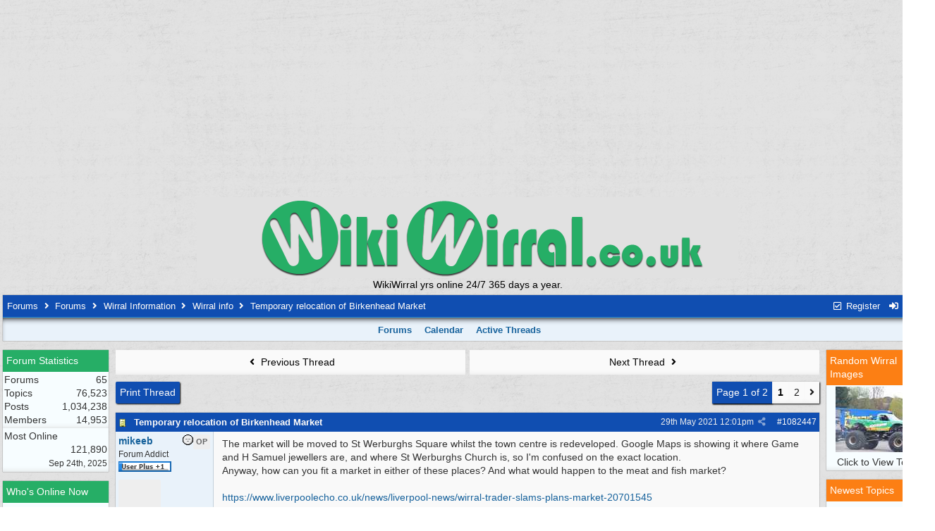

--- FILE ---
content_type: text/html; charset=utf-8
request_url: https://www.wikiwirral.co.uk/forums/ubbthreads.php/topics/1083226/re-temporary-relocation-of-birkenhead-market
body_size: 13846
content:
<!DOCTYPE html>
<html lang="en">
<head prefix="og: http://ogp.me/ns#">
<meta charset="utf-8">
<meta http-equiv="X-UA-Compatible" content="IE=edge">
<title>Temporary relocation of Birkenhead Market - Wirral-Wikiwirral</title>
<meta name="viewport" content="width=device-width, initial-scale=1, maximum-scale=3">
<title>Wirral news, Information, jobs, cars, History, classifieds &amp; more from WikiWirral</title>
<meta charset="utf-8" />
<meta name="viewport" content="width=device-width, initial-scale=1.0" />
<meta name="keywords" content="Wirral, news , information, History, Birkenhead, Wallasey, Bebington, Heswall, Hoylake, West Kirby, Port Sunlight, Ellesmere port, Neston, jobs, cars, Free sale, for sale, Wiki, Tranmere Rovers, info, merseyside, cheshire, Ask" />
<meta name="description" content="Wirral news, leisure, local information, Local History Strong Online Community for the Wirral area. Updated daily news, History" />
<meta name="title" content="Wirral news, History, classifieds, jobs, cars, Computers, Whats On & more from WikiWirral" />
<meta name="rating" content="general">
<meta name="copyright" content="WikiWirral">
<meta name="author" content="Community Online Forums">
<meta name="revisit-after" content="31 Days">
<meta name="expires" content="never"> 

<meta name="distribution" content="global">

<script type="text/javascript">

  var _gaq = _gaq || [];
  _gaq.push(['_setAccount', 'UA-33016794-1']);
  _gaq.push(['_trackPageview']);

  (function() {
    var ga = document.createElement('script'); ga.type = 'text/javascript'; ga.async = true;
    ga.src = ('https:' == document.location.protocol ? 'https://ssl' : 'http://www') + '.google-analytics.com/ga.js';
    var s = document.getElementsByTagName('script')[0]; s.parentNode.insertBefore(ga, s);
  })();

</script>
<!-- Google tag (gtag.js) -->
<script async src="https://www.googletagmanager.com/gtag/js?id=G-1H197WZRTM"></script>
<script>
  window.dataLayer = window.dataLayer || [];
  function gtag(){dataLayer.push(arguments);}
  gtag('js', new Date());

  gtag('config', 'G-1H197WZRTM');
</script><!-- <script type='text/javascript' data-cfasync='false' src='//dsms0mj1bbhn4.cloudfront.net/assets/pub/shareaholic.js' data-shr-siteid='5db4aaaa1e1b3559822985d8e3bca1f2' async='async'></script> --><script src="https://www.google.com/recaptcha/api.js"></script>
<meta property="og:url" content="https://www.wikiwirral.co.uk/forums/ubbthreads.php/topics/1082447">
<meta property="og:type" content="article">
<meta property="og:title" content="Temporary relocation of Birkenhead Market">
<meta property="og:description" content="The market will be moved to St Werburghs Square whilst the town centre is redeveloped.  Google Maps is showing it where Game and H Samuel jewellers are, and where St Werburghs Church is, so I'm confused on the exact location. Anyway, how can you fit a market in either of these places?  And...">
<meta property="article:section" content="Wirral info">
<meta property="og:site_name" content="Wirral-Wikiwirral">
<link rel="next" href="https://www.wikiwirral.co.uk/forums/ubbthreads.php/topics/1082447/2">
<meta name="generator" content="UBB.threads 7.7.5">
<link rel="stylesheet" href="/forums/styles/common.css?v=7.7.5">
<link rel="stylesheet" href="/forums/styles/Wikiwirral_1655726931.css">
<link rel="stylesheet" href="https://www.wikiwirral.co.uk/forums/libs/fa/fa-all.min.css?v=5151">
<link rel="stylesheet" href="/forums/ubb_js/assets/lightgallery/css/lightgallery.css">
<link rel="shortcut icon" href="/forums/images/general/ubb/favicon.ico">

<script>
	// <![CDATA[
	var baseurl		= "/forums";
	var fullurl		= "https://www.wikiwirral.co.uk/forums";
	var script		= "https://www.wikiwirral.co.uk/forums/ubbthreads.php";
	var imagedir		= "general/ubb";
	var myUid		= "";
	var submitClicked 	= "Your post has already been submitted. The submit button is now disabled.";
	var loadingpreview	= "Loading Preview...";
	var today		= "24";
	var s_priv		= "";
	var sc_priv		= "";
	var cookiePrefix	= "cw2";
	// ]]>
</script>
<script src="/forums/ubb_js/jquery.min.js?v=351"></script>
<script src="/forums/ubb_js/ubb_jslib.js?v=7.7.5"></script>
<script src="/forums/ubb_js/assets/jquery.jdenticon.min.js?v=7.7.5"></script>
<script src="/forums/ubb_js/assets/lightgallery/lib/jquery.mousewheel.min.js?v=7.7.5"></script>
<script src="/forums/ubb_js/assets/lightgallery/js/lightgallery-all.min.js?v=7.7.5"></script>
<script src="/forums/ubb_js/assets/jquery.clipboard.min.js?v=7.7.5"></script>
<script src="/forums/ubb_js/image.js?v=7.7.5"></script>
<script src="/forums/ubb_js/quickquote.js?v=7.7.5"></script>
</head>
<body onclick="if(event.which!=3){clearMenus(event)}">
<button onclick="topFunction()" id="top-button" title="Return to Top"><i class="fas fa-chevron-up fa-lg" style="vertical-align:0;"></i></button>
<div id="content" class="fw" style="display:table;">



<center>

<script async src="//pagead2.googlesyndication.com/pagead/js/adsbygoogle.js"></script>
<!-- Wikiwirral : Header Responsive -->
<ins class="adsbygoogle"
     style="display:block"
     data-ad-client="ca-pub-4452744694016199"
     data-ad-slot="4837480685"
     data-ad-format="auto"></ins>
<script>
(adsbygoogle = window.adsbygoogle || []).push({});
</script>
<a href="https://www.wikiwirral.co.uk/forums/ubbthreads.php/forum_summary.html" title = "WikiWirral Forum Summary" target="_top"><div class="headerlogo"></div></a>
<div align="center" class="my_header_txt">WikiWirral yrs online 24/7 365 days a year.</div>
</center>













<table class="center forum-content" style="max-width:95%;">
<tr>
<td>
<table class="t_outer" style="width:100%">
<tr><td>
<table class="t_inner" style="width:100%">

<tr>
<td id="breadcrumbs" class="breadcrumbs">
<span class="fr nw" style="margin-left:16px;">
<a href="/forums/ubbthreads.php/ubb/newuser" class="nw" rel="nofollow"><i class="far fa-check-square fa-fw" aria-hidden="true"></i> Register</a>
<span class="nw" style="padding-left:8px;"><a href="https://www.wikiwirral.co.uk/forums/ubbthreads.php/ubb/login?ocu=%2F%2Fwww.wikiwirral.co.uk%2Fforums%2Fubbthreads.php%2Ftopics%2F1083226%2Fre-temporary-relocation-of-birkenhead-market" rel="nofollow"><i class="fas fa-sign-in-alt fa-fw" aria-hidden="true"></i> Log In</a></span>
</span>
<h1>
<a href="https://www.wikiwirral.co.uk/forums">Forums</a>
<i class="fas fa-angle-right fa-fw" aria-hidden="true"></i> <a href="/forums/ubbthreads.php/forum_summary">Forums</a> <i class="fas fa-angle-right fa-fw" aria-hidden="true"></i> <a href="/forums/ubbthreads.php/category/3/wirral-information">Wirral Information</a> <i class="fas fa-angle-right fa-fw" aria-hidden="true"></i> <a href="/forums/ubbthreads.php/forums/93/1/wirral-info">Wirral info</a> <i class="fas fa-angle-right fa-fw"></i> Temporary relocation of Birkenhead
Market</h1>
</td>
</tr>
<tr>
<td class="navigation">
<span class="cp fr nw" id="expcols"><a href="javascript:void(0);" class="navpage nd" style="margin-right:-5px;" title="show/hide columns on this page"><i class="fas fa-grip-lines-vertical fa-fw"></i></a></span>

<span class="navpage"><a href="/forums/ubbthreads.php/forum_summary">Forums</a></span>
<span class="navpage"><a href="/forums/ubbthreads.php/ubb/calendar">Calendar</a></span>
<span class="navpage"><a href="/forums/ubbthreads.php/activetopics/30/1">Active Threads</a></span>
</td>
</tr>
</table>
</td></tr>
</table>

</td>
</tr>
<tr>
<td>

<table class="center fw" style="padding:0;margin-top:-5px;"><tr><td>
<div class="dtable" style="width:100%;">
<div id="left_col" class="ctable left_col "><table class="t_outer" style="width:100%">
<tr><td>
<table class="t_inner" style="width:100%">
<tr>
<td class="lefttdheader">
Forum Statistics</td>
</tr>
<tr>
<td class="leftalt-1 alvt">
<div>Forums<span class="fr">65</span></div>
<div>Topics<span class="fr">76,523</span></div>
<div>Posts<span class="fr">1,034,238</span></div>
<div>Members<span class="fr">14,953</span></div>
</td></tr><tr><td class="leftalt-1 alvt">
<div>Most Online<span class="arvm fr">121,890<br><span class="small"><span class="date">Sep 24th, 2025</span></span></span></div>
</td>
</tr>
</table>
</td></tr>
</table>
<table class="t_outer" style="width:100%">
<tr><td>
<table class="t_inner" style="width:100%">
<tr>
	<td class="lefttdheader"><a href="/forums/ubbthreads.php/online">Who's Online Now</a></td>
</tr>
<tr>
<td class="leftalt-1">
8 members (3 invisible),

56,701
guests, and 
546
robots.</td>
</tr>
<tr>
<td class="leftalt-2">
<div class="small">
	<b>Key:</b>
	<span class="adminname">Admin</span>,
	<span class="globalmodname">Global Mod</span>,
	<span class="modname">Mod</span>
</div>
</td>
</tr>
</table>
</td></tr>
</table>
<table class="t_outer" style="width:100%">
<tr><td>
<table class="t_inner" style="width:100%">
<tr>
<td class="lefttdheader">
Top Posters</td>
</tr>
<tr>
<td class="leftalt-1 alvt">
<div>
<a href="/forums/ubbthreads.php/users/3519/sunnyside"><span class='modname'>sunnyside</span></a>
<span class="fr">45,164</span>
</div>
<div>
<a href="/forums/ubbthreads.php/users/414/mattlfc"><span class='username'>MattLFC</span></a>
<span class="fr">22,315</span>
</div>
<div>
<a href="/forums/ubbthreads.php/users/2/mark"><span class='adminname'>Mark</span></a>
<span class="fr">21,269</span>
</div>
<div>
<a href="/forums/ubbthreads.php/users/5954/granny"><span class='username'>granny</span></a>
<span class="fr">17,811</span>
</div>
<div>
<a href="/forums/ubbthreads.php/users/722/ste"><span class='username'>_Ste_</span></a>
<span class="fr">16,347</span>
</div>
</td>
</tr>
</table>
</td></tr>
</table>
<table class="t_outer" style="width:100%">
<tr><td>
<table class="t_inner" style="width:100%">
<tr>
<td class="lefttdheader">
<a href="/forums/ubbthreads.php/ubb/showmembers/sb/10/page/1">Newest Members</a>
</td>
</tr>
<tr>
<td class="leftalt-1">
<a href="/forums/ubbthreads.php/users/16815/span-class-username-robborobbo-span"><span class='username'>RobboRobbo</span></a>, <a href="/forums/ubbthreads.php/users/16814/span-class-username-ste1bro-span"><span class='username'>ste1bro</span></a>, <a href="/forums/ubbthreads.php/users/16813/span-class-username-m1dge1985-span"><span class='username'>m1dge1985</span></a>, <a href="/forums/ubbthreads.php/users/16812/span-class-username-kiwifrank-span"><span class='username'>KiwiFrank</span></a>, <a href="/forums/ubbthreads.php/users/16811/span-class-username-liverbird1-span"><span class='username'>Liverbird1</span></a><br>
14,953 Registered Users</td>
</tr>
</table>
</td></tr>
</table>
<table class="t_outer" style="width:100%">
<tr><td>
<table class="t_inner" style="width:100%">
<tr>
<td class="lefttdheader">
<a href="/forums/ubbthreads.php/activetopics/30/1">New General Forums</a>
</td>
</tr>
</table>
</td></tr>
</table>
<table class="t_outer" style="width:100%">
<tr><td>
<table class="t_inner" style="width:100%">
<tr>
<td class="lefttdheader">
<a href="/forums/ubbthreads.php/activetopics/30/1">New Wirral History </a>
</td>
</tr>
<tr>
<td class="leftalt-1 alvt">
<div style="line-height:110%;padding-bottom:4px;padding-top:4px;">
<a href="/forums/ubbthreads.php/topics/1086063/birkenhead-photos">Birkenhead Photos</a>
<br>
<span class="small">
by bert1 - 7th Jan 2026 11:09am
</span>
</div>
</td>
</tr>
<tr>
<td class="leftalt-1 alvt">
<div style="line-height:110%;padding-bottom:4px;padding-top:4px;">
<a href="/forums/ubbthreads.php/topics/1085687/computer-shop-seaview-road-liscard">Computer Shop Seaview Road Liscard</a>
<br>
<span class="small">
by Bronski - 20th Mar 2025 7:09pm
</span>
</div>
</td>
</tr>
</table>
</td></tr>
</table>
<table class="t_outer" style="width:100%">
<tr><td>
<table class="t_inner" style="width:100%">
<tr>
<td class="lefttdheader">
Top Posters<span class="small fr">(30 Days)</span>
</td>
</tr>
<tr>
<td class="leftalt-1 alvt">
<div>
<a href="/forums/ubbthreads.php/users/1577/diggingdeeper"><span class='username'>diggingdeeper</span></a>
<span class="fr">2</span>
</div>
<div>
<a href="/forums/ubbthreads.php/users/1809/bert1"><span class='username'>bert1</span></a>
<span class="fr">1</span>
</div>
<div>
<a href="/forums/ubbthreads.php/users/16653/bronski"><span class='username'>Bronski</span></a>
<span class="fr">1</span>
</div>
</td>
</tr>
</table>
</td></tr>
</table>
<table class="t_outer" style="width:100%">
<tr><td>
<table class="t_inner" style="width:100%">
<tr>
<td class="lefttdheader">
<a href="/forums/ubbthreads.php/activetopics/30/1">Topic Replies</a>
</td>
</tr>
<tr>
<td class="leftalt-1 alvt">
<div style="line-height:110%;padding-bottom:4px;padding-top:4px;">
<a href="/forums/ubbthreads.php/topics/1086065/computer-shop-seaview-road-liscard#Post1086065">Computer Shop Seaview Road Liscard</a>
<br>
<span class="small">
by Bronski - 19th Jan 2026 2:10pm
</span>
</div>
</td>
</tr>
<tr>
<td class="leftalt-1 alvt">
<div style="line-height:110%;padding-bottom:4px;padding-top:4px;">
<a href="/forums/ubbthreads.php/topics/1086064/birkenhead-photos#Post1086064">Birkenhead Photos</a>
<br>
<span class="small">
by diggingdeeper - 12th Jan 2026 6:47am
</span>
</div>
</td>
</tr>
<tr>
<td class="leftalt-1 alvt">
<div style="line-height:110%;padding-bottom:4px;padding-top:4px;">
<a href="/forums/ubbthreads.php/topics/1086062/bin-collections-xmas-2025#Post1086062">Bin Collections Xmas 2025</a>
<br>
<span class="small">
by diggingdeeper - 7th Jan 2026 9:53am
</span>
</div>
</td>
</tr>
</table>
</td></tr>
</table>
<div id="island_calendar">
<table class="t_outer" style="width:100%">
<tr><td>
<table class="t_inner" style="width:100%">
<tr>
<td class="lefttdheader" colspan="7">
<a href="/forums/ubbthreads.php/ubb/calendar">January</a>
</td>
</tr>
<tr class="leftalt-1">
<td class="vpad">
M</td>
<td class="vpad">
T</td>
<td class="vpad">
W</td>
<td class="vpad">
T</td>
<td class="vpad">
F</td>
<td class="vpad">
<span class="standouttext">S</span></td>
<td class="vpad">
<span class="standouttext">S</span></td>
</tr>

<tr class="leftalt-1">
<td>
</td>
<td>
</td>
<td>
</td>
<td>
	<a href="/forums/ubbthreads.php/ubb/showday/day/1/month/1/year/2026">	<span id="day1" title="Event: Bank Holiday
">1</span>
	</a></td>
<td>
		<span id="day2" title="">2</span>
	</td>
<td>
		<span id="day3" title="">3</span>
	</td>
<td>
		<span id="day4" title="">4</span>
	</td>
</tr>
<tr class="leftalt-1">
<td>
		<span id="day5" title="">5</span>
	</td>
<td>
		<span id="day6" title="">6</span>
	</td>
<td>
		<span id="day7" title="">7</span>
	</td>
<td>
		<span id="day8" title="">8</span>
	</td>
<td>
		<span id="day9" title="">9</span>
	</td>
<td>
		<span id="day10" title="">10</span>
	</td>
<td>
		<span id="day11" title="">11</span>
	</td>
</tr>
<tr class="leftalt-1">
<td>
		<span id="day12" title="">12</span>
	</td>
<td>
		<span id="day13" title="">13</span>
	</td>
<td>
		<span id="day14" title="">14</span>
	</td>
<td>
		<span id="day15" title="">15</span>
	</td>
<td>
		<span id="day16" title="">16</span>
	</td>
<td>
		<span id="day17" title="">17</span>
	</td>
<td>
		<span id="day18" title="">18</span>
	</td>
</tr>
<tr class="leftalt-1">
<td>
		<span id="day19" title="">19</span>
	</td>
<td>
		<span id="day20" title="">20</span>
	</td>
<td>
		<span id="day21" title="">21</span>
	</td>
<td>
		<span id="day22" title="">22</span>
	</td>
<td>
		<span id="day23" title="">23</span>
	</td>
<td>
		<span id="day24" title="">24</span>
	</td>
<td>
		<span id="day25" title="">25</span>
	</td>
</tr>
<tr class="leftalt-1">
<td>
		<span id="day26" title="">26</span>
	</td>
<td>
		<span id="day27" title="">27</span>
	</td>
<td>
		<span id="day28" title="">28</span>
	</td>
<td>
		<span id="day29" title="">29</span>
	</td>
<td>
		<span id="day30" title="">30</span>
	</td>
<td>
		<span id="day31" title="">31</span>
	</td>
<td>
</td>
</tr>
</table>
</td></tr>
</table>
</div>

<script>
// <![CDATA[
day = get_object("day" + today);
currenttitle = day.title;
day.title = "Today\n" + currenttitle;
day.className = "standouttext";
// ]]>
</script>
<table class="t_outer" style="width:100%">
<tr><td>
<table class="t_inner" style="width:100%">
<tr>
<td class="lefttdheader">
<a href="/forums/ubbthreads.php/ubb/like">Top Likes Received</a>
<span class="small fr">(30 Days)</span>
</td>
</tr>
<tr>
<td class="leftalt-1 alvt">
<div>
<a href="/forums/ubbthreads.php/users/14444/lovelfc88"><span class='username'>Lovelfc88</span></a>
<span class="fr">1</span>
</div>
<div>
<a href="/forums/ubbthreads.php/users/6111/jesterstear1"><span class='username'>JestersTear1</span></a>
<span class="fr">1</span>
</div>
</td>
</tr>
</table>
</td></tr>
</table>
<table class="t_outer" style="width:100%">
<tr><td>
<table class="t_inner" style="width:100%">
<tr>
<td class="lefttdheader">
<a href="/forums/ubbthreads.php/ubb/like/span/all">Top Likes Received</a>
</td>
</tr>
<tr>
<td class="leftalt-1 alvt">
<div>
<a href="/forums/ubbthreads.php/users/1577/diggingdeeper"><span class='username'>diggingdeeper</span></a>
<span class="fr">35</span>
</div>
<div>
<a href="/forums/ubbthreads.php/users/1809/bert1"><span class='username'>bert1</span></a>
<span class="fr">29</span>
</div>
<div>
<a href="/forums/ubbthreads.php/users/2/mark"><span class='adminname'>Mark</span></a>
<span class="fr">4</span>
</div>
<div>
<a href="/forums/ubbthreads.php/users/3084/excoriator"><span class='username'>Excoriator</span></a>
<span class="fr">4</span>
</div>
<div>
<a href="/forums/ubbthreads.php/users/8368/casper"><span class='username'>casper</span></a>
<span class="fr">4</span>
</div>
</td>
</tr>
</table>
</td></tr>
</table>

</div><div id="body_col" class="ctable body_col "><script>
var clipbtn = document.getElementById('clipbtn');
var clipboard = new ClipboardJS('.clipbtn');
</script>

<table class="t_standard fw">
<tr>

<td style="padding-right:3px;width:50%;">
<table class="fw">
<tr>
<td class="post-nav acvm cp nd nw" onclick="location.href='/forums/ubbthreads.php/ubb/grabnext/Board/93/mode/showflat/sticky/0/dir/new/posted/1757632346'">
<i class="fas fa-angle-left fa-fw" aria-hidden="true"></i> Previous Thread</td>
</tr>
</table>
</td>


<td style="padding-left:3px;width:50%;">
<table class="fw">
<tr>
<td class="post-nav acvm cp nd nw" onclick="location.href='/forums/ubbthreads.php/ubb/grabnext/Board/93/mode/showflat/sticky/0/dir/old/posted/1757632346'">
Next Thread <i class="fas fa-angle-right fa-fw" aria-hidden="true"></i>
</td>
</tr>
</table>
</td>

</tr>
</table>


<div class="fl t_standard">


<div class="fl" style="padding-bottom:3px;padding-right:3px;">
<table>
<tr>
<td class="form-button" onclick="window.open('/forums/ubbthreads.php/ubb/printthread/Board/93/main/80305/type/thread','target-name')">Print Thread</td>
</tr>
</table>
</div>






</div>


<div class="fr t_standard">
<table class="pagination">
<tr>
<td class="pages acvm nw " >Page 1 of 2 </td>

<td class="page-cur acvm">1</td>
<td class="page-n acvm cp" onclick="location.href='/forums/ubbthreads.php/topics/1083226/2'" title="Go to page 2"><span style="opacity:0.9;">2</span></td>
<td class="page-n acvm cp" onclick="location.href='/forums/ubbthreads.php/topics/1083226/2'" title="Go to page 2"><span style="opacity:0.9;"><i class="fas fa-angle-right" aria-hidden="true"></i></span></td>

</tr>
</table>
</div>




<div style="clear:both;"></div>

<a id="Post1082447"></a>


<table class="t_outer" style="width:100%">
<tr><td>
<table class="t_inner" style="width:100%">

<tr>
<td>
<table class="fw ">


<tr>
<td class="subjecttable" colspan="2">
<div class="fblock" style="align-items:center;">
<img src="/forums/images/icons/default/book.gif" class="rmar" alt="" style="max-height:12px;vertical-align:text-top;"><div class="truncate bold" title="Temporary relocation of Birkenhead Market"><a href="/forums/ubbthreads.php/topics/1082447/temporary-relocation-of-birkenhead-market#Post1082447" class="nd" rel="nofollow">Temporary relocation of Birkenhead Market</a></div>
<div class="iblock">

<span class="op5 nw small">

</span>

<span class="small lmar nd fr">
#<a href="/forums/ubbthreads.php/topics/1082447/temporary-relocation-of-birkenhead-market" id="number1082447" rel="nofollow">1082447</a></span>

<span class="cp fr nd op5 small">
<i class="fas fa-share-alt titlebar-item" id="menu_control_p1082447" onclick="showHideMenu('menu_control_p1082447','post_popup_1082447')" title="Share Post"></i>
</span>

<span class="small lmar nd fr">
<span class="date">29th May 2021</span> <span class="time">12:01pm</span>
</span>
</div></div>
</td>
</tr>


<tr>
<td class="author-content alvt mblwide" colspan="2">
<div class="alvt fr">
<div class="small author-registered">Joined:  <span class="date">Oct 2013</span></div>
<div class="small author-totalposts">Posts: 1,634</div><div class="small author-location fwrap"><a href="https://maps.google.com/maps?q=birkenhead" rel="nofollow" target="_blank">birkenhead</a></div></div>

<div class="small author-picture">

<a href="/forums/ubbthreads.php/users/10963/mikeeb"><svg class="fl avatar-none rmar dblock" height="60" width="60" title="mikeeb's identicon" data-jdenticon-value="bcf11dfec9f39460297ede491f1c7d6a"></svg></a>

</div>

<div class="bold author-name fwrap dblock">
<a href="/forums/ubbthreads.php/users/10963/mikeeb"><span class='username'>mikeeb</span></a>
<span class="lmar rmar nw">
<img src="/forums/images/moods/default_dark/offline.gif" alt="Offline" title="Offline">
<span class="post-op">OP</span></span>
</div>

<div class="small author-title">Forum Addict</div>
<div class="author-groups iblock"><img src='/forums/images/groups/user-plus-annual.png' class='rmar' alt='' title='User Plus Annual Subscription'><wbr></div>
</td>
</tr>


<tr>
<td class="author-content alvt mblthin" rowspan="2">
<span class="post-op fr">OP</span>
<span class="lmar fr author-mood">
<img src="/forums/images/moods/default_dark/offline.gif" alt="Offline" title="Offline">
</span>

<div class="bold author-name fwrap"><span id="menu_control_1082447"><a href="javascript:void(0);" onclick="showHideMenu('menu_control_1082447','profile_popup_1082447');"><span class='username'>mikeeb</span></a></span></div>

<div class="small author-title">Forum Addict</div>
<div class="author-groups"><img src='/forums/images/groups/user-plus-annual.png' class='rmar' alt='' title='User Plus Annual Subscription'><wbr></div>
<div class="small author-picture" style="margin-bottom:6px;margin-top:6px;">

<a href="/forums/ubbthreads.php/users/10963/mikeeb"><svg class="avatar-none" height="160" width="160" title="mikeeb's identicon" data-jdenticon-value="bcf11dfec9f39460297ede491f1c7d6a"></svg></a>

</div>

<div class="small author-registered">Joined:  <span class="date">Oct 2013</span></div>
<div class="small author-totalposts">Posts: 1,634</div><div class="small author-location fwrap"><a href="https://maps.google.com/maps?q=birkenhead" rel="nofollow" target="_blank">birkenhead</a></div></td>


<td class="post-content alvt">
<div class="post_inner">
<div id="body0">The market will be moved to St Werburghs Square whilst the town centre is redeveloped.  Google Maps is showing it where Game and H Samuel jewellers are, and where St Werburghs Church is, so I'm confused on the exact location.<br>Anyway, how can you fit a market in either of these places?  And what would happen to the meat and fish market?<br><br><a href="https://www.liverpoolecho.co.uk/news/liverpool-news/wirral-trader-slams-plans-market-20701545"   target="_blank">https:/<wbr>/<wbr>www.liverpoolecho.co.uk/<wbr>news/<wbr>liverpool-news/<wbr>wirral-trader-slams-plans-market-20701545</a></div>
<br>

</div>



</td></tr>





</table>
</td>
</tr>
</table>
</td></tr>
</table>


<div id="post_popup_1082447" style="display:none;">
<table class="popup_menu">

<tr><td class="popup_menu_content"><a href="javascript:void(0);" data-clipboard-text="https://www.wikiwirral.co.uk/forums/ubbthreads.php/topics/1082447/temporary-relocation-of-birkenhead-market#Post1082447" class="clipbtn" rel="nofollow">
<i class="far fa-copy fa-fw menu-item" aria-hidden="true"></i> Copy Link to Clipboard</a>
</td></tr>



</table>
</div>
<script>registerPopup("post_popup_1082447");</script>


<div id="island51">
<table class="t_outer" style="width:100%">
<tr><td>
<table class="t_inner" style="width:100%">
<tr>
<td class="tdheader">
Google Ads
</td>
</tr>
<tr>
<td class="alt-1">

<center>
<script async src="//pagead2.googlesyndication.com/pagead/js/adsbygoogle.js"></script>
<!-- WikiWirral Responsive Forum Banners Ads -->
<ins class="adsbygoogle"
     style="display:block"
     data-ad-client="ca-pub-4452744694016199"
     data-ad-slot="4861049885"
     data-ad-format="auto"></ins>
<script>
(adsbygoogle = window.adsbygoogle || []).push({});
</script>
</center>

</td>
</tr>
</table>
</td></tr>
</table>
</div>

<a id="Post1082448"></a>


<table class="t_outer" style="width:100%">
<tr><td>
<table class="t_inner" style="width:100%">

<tr>
<td>
<table class="fw ">


<tr>
<td class="subjecttable" colspan="2">
<div class="fblock" style="align-items:center;">
<img src="/forums/images/icons/default/book.gif" class="rmar" alt="" style="max-height:12px;vertical-align:text-top;"><div class="truncate bold" title="Re: Temporary relocation of Birkenhead Market"><a href="/forums/ubbthreads.php/topics/1082448/re-temporary-relocation-of-birkenhead-market#Post1082448" class="nd" rel="nofollow">Re: Temporary relocation of Birkenhead Market</a></div>
<div class="iblock">
<span class="op5 nw small">
<a href="/forums/ubbthreads.php/topics/1082447/mikeeb#Post1082447" class="nd" title="in reply to" rel="nofollow"><i class="fas fa-share fa-fw"></i> mikeeb</a>
</span>

<span class="small lmar nd fr">
#<a href="/forums/ubbthreads.php/topics/1082448/re-temporary-relocation-of-birkenhead-market#Post1082448" id="number1082448" rel="nofollow">1082448</a></span>

<span class="cp fr nd op5 small">
<i class="fas fa-share-alt titlebar-item" id="menu_control_p1082448" onclick="showHideMenu('menu_control_p1082448','post_popup_1082448')" title="Share Post"></i>
</span>

<span class="small lmar nd fr">
<span class="date">29th May 2021</span> <span class="time">2:16pm</span>
</span>
</div></div>
</td>
</tr>


<tr>
<td class="author-content alvt mblwide" colspan="2">
<div class="alvt fr">
<div class="small author-registered">Joined:  <span class="date">Jul 2008</span></div>
<div class="small author-totalposts">Posts: 14,561</div><div class="small author-likes">Likes: 35</div><div class="small author-location fwrap"><a href="https://maps.google.com/maps?q=Wirral%2C+Cheshire" rel="nofollow" target="_blank">Wirral, Cheshire</a></div></div>

<div class="small author-picture">
<div class="fl my-avatar rmar dblock" style="max-height:160px;overflow:hidden;position:relative;max-width:160px;">
<a href="/forums/ubbthreads.php/users/1577/diggingdeeper" title="diggingdeeper">
<img src="https://www.images.wikiwirral.co.uk/avatars/1577.jpg" class="avatar cp oi" style="max-height:60px;max-width:60px;" alt="">
</a>
</div>

</div>

<div class="bold author-name fwrap dblock">
<a href="/forums/ubbthreads.php/users/1577/diggingdeeper"><span class='username'>diggingdeeper</span></a>
<span class="lmar rmar nw">
<img src="/forums/images/moods/default_dark/offline.gif" alt="Offline" title="Offline">
</span>
</div>

<div class="small author-title">Wiki Master</div>
<div class="author-groups iblock"><img src='/forums/images/groups/user-plus.png' class='rmar' alt='' title='User Plus'><wbr></div>
</td>
</tr>


<tr>
<td class="author-content alvt mblthin" rowspan="2">

<span class="lmar fr author-mood">
<img src="/forums/images/moods/default_dark/offline.gif" alt="Offline" title="Offline">
</span>

<div class="bold author-name fwrap"><span id="menu_control_1082448"><a href="javascript:void(0);" onclick="showHideMenu('menu_control_1082448','profile_popup_1082448');"><span class='username'>diggingdeeper</span></a></span></div>

<div class="small author-title">Wiki Master</div>
<div class="author-groups"><img src='/forums/images/groups/user-plus.png' class='rmar' alt='' title='User Plus'><wbr></div>
<div class="small author-picture" style="margin-bottom:6px;margin-top:6px;">
<div class="vpad dblock" style="max-height:160px;overflow:hidden;position:relative;max-width:160px;">
<a href="/forums/ubbthreads.php/users/1577/diggingdeeper" title="diggingdeeper">
<img src="https://www.images.wikiwirral.co.uk/avatars/1577.jpg" class="avatar cp oi" style="max-height:160px;max-width:160px;" alt="">
</a>
</div>

</div>

<div class="small author-registered">Joined:  <span class="date">Jul 2008</span></div>
<div class="small author-totalposts">Posts: 14,561</div><div class="small author-likes">Likes: 35</div><div class="small author-location fwrap"><a href="https://maps.google.com/maps?q=Wirral%2C+Cheshire" rel="nofollow" target="_blank">Wirral, Cheshire</a></div></td>


<td class="post-content alvt">
<div class="post_inner">
<div id="body1"><a href="https://www.google.com/maps/@53.3898456,-3.0221295,3a,75y,234.34h,93.71t/data=!3m6!1e1!3m4!1spd9Mav8Gr3ruLJV_4JZ1lg!2e0!7i13312!8i6656" title="httpswwwgooglecommaps533898456302212953a75y23434h9371tdata3m61e13m41spd9Mav8Gr3ruLJV4JZ1lg2e07i133128i6656"  target="_blank">https://www.google.com/maps/@53.389...<wbr>d9Mav8Gr3ruLJV_4JZ1lg!2e0!7i13312!8i6656</a></div>
<br>

</div>

<div class="signature mblthin">
<hr class="signature">
There's a real danger that the left will drag Britain back to the 1970s, with secure well-paid jobs, ample housing, properly-funded NHS and social care, free tuition, student grants, final salary pensions, affordable rail fares and fabulous films and music. David Osland 2025<br><br>We don't do charity in Germany, we pay taxes.  Charity is a failure of governments' responsibilities - Henning Wehn <br><br><a href="https://ddue.uk"  rel="nofollow" target="_blank">https://ddue.uk</a>
</div>


</td></tr>





</table>
</td>
</tr>
</table>
</td></tr>
</table>


<div id="post_popup_1082448" style="display:none;">
<table class="popup_menu">

<tr><td class="popup_menu_content"><a href="javascript:void(0);" data-clipboard-text="https://www.wikiwirral.co.uk/forums/ubbthreads.php/topics/1082448/re-temporary-relocation-of-birkenhead-market#Post1082448" class="clipbtn" rel="nofollow">
<i class="far fa-copy fa-fw menu-item" aria-hidden="true"></i> Copy Link to Clipboard</a>
</td></tr>



</table>
</div>
<script>registerPopup("post_popup_1082448");</script>



<a id="Post1082449"></a>


<table class="t_outer" style="width:100%">
<tr><td>
<table class="t_inner" style="width:100%">

<tr>
<td>
<table class="fw ">


<tr>
<td class="subjecttable" colspan="2">
<div class="fblock" style="align-items:center;">
<img src="/forums/images/icons/default/book.gif" class="rmar" alt="" style="max-height:12px;vertical-align:text-top;"><div class="truncate bold" title="Re: Temporary relocation of Birkenhead Market"><a href="/forums/ubbthreads.php/topics/1082449/re-temporary-relocation-of-birkenhead-market#Post1082449" class="nd" rel="nofollow">Re: Temporary relocation of Birkenhead Market</a></div>
<div class="iblock">
<span class="op5 nw small">
<a href="/forums/ubbthreads.php/topics/1082447/mikeeb#Post1082447" class="nd" title="in reply to" rel="nofollow"><i class="fas fa-share fa-fw"></i> mikeeb</a>
</span>

<span class="small lmar nd fr">
#<a href="/forums/ubbthreads.php/topics/1082449/re-temporary-relocation-of-birkenhead-market#Post1082449" id="number1082449" rel="nofollow">1082449</a></span>

<span class="cp fr nd op5 small">
<i class="fas fa-share-alt titlebar-item" id="menu_control_p1082449" onclick="showHideMenu('menu_control_p1082449','post_popup_1082449')" title="Share Post"></i>
</span>

<span class="small lmar nd fr">
<span class="date">29th May 2021</span> <span class="time">2:55pm</span>
</span>
</div></div>
</td>
</tr>


<tr>
<td class="author-content alvt mblwide" colspan="2">
<div class="alvt fr">
<div class="small author-registered">Joined:  <span class="date">May 2011</span></div>
<div class="small author-totalposts">Posts: 1,034</div><div class="small author-location fwrap"><a href="https://maps.google.com/maps?q=Greasby" rel="nofollow" target="_blank">Greasby</a></div></div>

<div class="small author-picture">

<a href="/forums/ubbthreads.php/users/5668/greenwood"><svg class="fl avatar-none rmar dblock" height="60" width="60" title="Greenwood's identicon" data-jdenticon-value="889fdf30970c09239138be65e6265f87"></svg></a>

</div>

<div class="bold author-name fwrap dblock">
<a href="/forums/ubbthreads.php/users/5668/greenwood"><span class='username'>Greenwood</span></a>
<span class="lmar rmar nw">
<img src="/forums/images/moods/default_dark/offline.gif" alt="Offline" title="Offline">
</span>
</div>

<div class="small author-title">Forum Guide</div>

</td>
</tr>


<tr>
<td class="author-content alvt mblthin" rowspan="2">

<span class="lmar fr author-mood">
<img src="/forums/images/moods/default_dark/offline.gif" alt="Offline" title="Offline">
</span>

<div class="bold author-name fwrap"><span id="menu_control_1082449"><a href="javascript:void(0);" onclick="showHideMenu('menu_control_1082449','profile_popup_1082449');"><span class='username'>Greenwood</span></a></span></div>

<div class="small author-title">Forum Guide</div>

<div class="small author-picture" style="margin-bottom:6px;margin-top:6px;">

<a href="/forums/ubbthreads.php/users/5668/greenwood"><svg class="avatar-none" height="160" width="160" title="Greenwood's identicon" data-jdenticon-value="889fdf30970c09239138be65e6265f87"></svg></a>

</div>

<div class="small author-registered">Joined:  <span class="date">May 2011</span></div>
<div class="small author-totalposts">Posts: 1,034</div><div class="small author-location fwrap"><a href="https://maps.google.com/maps?q=Greasby" rel="nofollow" target="_blank">Greasby</a></div></td>


<td class="post-content alvt">
<div class="post_inner">
<div id="body2">I haven't been down that way for some time; perhaps vacant units can house the meat and fish sections, and some others too? You could fit some market stalls in around the trees, which might actually look rather good, but not loads.</div>
<br>

</div>



</td></tr>





</table>
</td>
</tr>
</table>
</td></tr>
</table>


<div id="post_popup_1082449" style="display:none;">
<table class="popup_menu">

<tr><td class="popup_menu_content"><a href="javascript:void(0);" data-clipboard-text="https://www.wikiwirral.co.uk/forums/ubbthreads.php/topics/1082449/re-temporary-relocation-of-birkenhead-market#Post1082449" class="clipbtn" rel="nofollow">
<i class="far fa-copy fa-fw menu-item" aria-hidden="true"></i> Copy Link to Clipboard</a>
</td></tr>



</table>
</div>
<script>registerPopup("post_popup_1082449");</script>



<a id="Post1082452"></a>


<table class="t_outer" style="width:100%">
<tr><td>
<table class="t_inner" style="width:100%">

<tr>
<td>
<table class="fw ">


<tr>
<td class="subjecttable" colspan="2">
<div class="fblock" style="align-items:center;">
<img src="/forums/images/icons/default/book.gif" class="rmar" alt="" style="max-height:12px;vertical-align:text-top;"><div class="truncate bold" title="Re: Temporary relocation of Birkenhead Market"><a href="/forums/ubbthreads.php/topics/1082452/re-temporary-relocation-of-birkenhead-market#Post1082452" class="nd" rel="nofollow">Re: Temporary relocation of Birkenhead Market</a></div>
<div class="iblock">
<span class="op5 nw small">
<a href="/forums/ubbthreads.php/topics/1082447/mikeeb#Post1082447" class="nd" title="in reply to" rel="nofollow"><i class="fas fa-share fa-fw"></i> mikeeb</a>
</span>

<span class="small lmar nd fr">
#<a href="/forums/ubbthreads.php/topics/1082452/re-temporary-relocation-of-birkenhead-market#Post1082452" id="number1082452" rel="nofollow">1082452</a></span>

<span class="cp fr nd op5 small">
<i class="fas fa-share-alt titlebar-item" id="menu_control_p1082452" onclick="showHideMenu('menu_control_p1082452','post_popup_1082452')" title="Share Post"></i>
</span>

<span class="small lmar nd fr">
<span class="date">30th May 2021</span> <span class="time">11:35am</span>
</span>
</div></div>
</td>
</tr>


<tr>
<td class="author-content alvt mblwide" colspan="2">
<div class="alvt fr">
<div class="small author-registered">Joined:  <span class="date">Oct 2013</span></div>
<div class="small author-totalposts">Posts: 1,634</div><div class="small author-location fwrap"><a href="https://maps.google.com/maps?q=birkenhead" rel="nofollow" target="_blank">birkenhead</a></div></div>

<div class="small author-picture">

<a href="/forums/ubbthreads.php/users/10963/mikeeb"><svg class="fl avatar-none rmar dblock" height="60" width="60" title="mikeeb's identicon" data-jdenticon-value="bcf11dfec9f39460297ede491f1c7d6a"></svg></a>

</div>

<div class="bold author-name fwrap dblock">
<a href="/forums/ubbthreads.php/users/10963/mikeeb"><span class='username'>mikeeb</span></a>
<span class="lmar rmar nw">
<img src="/forums/images/moods/default_dark/offline.gif" alt="Offline" title="Offline">
<span class="post-op">OP</span></span>
</div>

<div class="small author-title">Forum Addict</div>
<div class="author-groups iblock"><img src='/forums/images/groups/user-plus-annual.png' class='rmar' alt='' title='User Plus Annual Subscription'><wbr></div>
</td>
</tr>


<tr>
<td class="author-content alvt mblthin" rowspan="2">
<span class="post-op fr">OP</span>
<span class="lmar fr author-mood">
<img src="/forums/images/moods/default_dark/offline.gif" alt="Offline" title="Offline">
</span>

<div class="bold author-name fwrap"><span id="menu_control_1082452"><a href="javascript:void(0);" onclick="showHideMenu('menu_control_1082452','profile_popup_1082452');"><span class='username'>mikeeb</span></a></span></div>

<div class="small author-title">Forum Addict</div>
<div class="author-groups"><img src='/forums/images/groups/user-plus-annual.png' class='rmar' alt='' title='User Plus Annual Subscription'><wbr></div>
<div class="small author-picture" style="margin-bottom:6px;margin-top:6px;">

<a href="/forums/ubbthreads.php/users/10963/mikeeb"><svg class="avatar-none" height="160" width="160" title="mikeeb's identicon" data-jdenticon-value="bcf11dfec9f39460297ede491f1c7d6a"></svg></a>

</div>

<div class="small author-registered">Joined:  <span class="date">Oct 2013</span></div>
<div class="small author-totalposts">Posts: 1,634</div><div class="small author-location fwrap"><a href="https://maps.google.com/maps?q=birkenhead" rel="nofollow" target="_blank">birkenhead</a></div></td>


<td class="post-content alvt">
<div class="post_inner">
<div id="body3">Agreed it would look good with stalls around the trees but it would be inconvenient for the stall holders to load up everyday.</div>
<br>

</div>



</td></tr>





</table>
</td>
</tr>
</table>
</td></tr>
</table>


<div id="post_popup_1082452" style="display:none;">
<table class="popup_menu">

<tr><td class="popup_menu_content"><a href="javascript:void(0);" data-clipboard-text="https://www.wikiwirral.co.uk/forums/ubbthreads.php/topics/1082452/re-temporary-relocation-of-birkenhead-market#Post1082452" class="clipbtn" rel="nofollow">
<i class="far fa-copy fa-fw menu-item" aria-hidden="true"></i> Copy Link to Clipboard</a>
</td></tr>



</table>
</div>
<script>registerPopup("post_popup_1082452");</script>



<a id="Post1082464"></a>


<table class="t_outer" style="width:100%">
<tr><td>
<table class="t_inner" style="width:100%">

<tr>
<td>
<table class="fw ">


<tr>
<td class="subjecttable" colspan="2">
<div class="fblock" style="align-items:center;">
<img src="/forums/images/icons/default/book.gif" class="rmar" alt="" style="max-height:12px;vertical-align:text-top;"><div class="truncate bold" title="Re: Temporary relocation of Birkenhead Market"><a href="/forums/ubbthreads.php/topics/1082464/re-temporary-relocation-of-birkenhead-market#Post1082464" class="nd" rel="nofollow">Re: Temporary relocation of Birkenhead Market</a></div>
<div class="iblock">
<span class="op5 nw small">
<a href="/forums/ubbthreads.php/topics/1082447/mikeeb#Post1082447" class="nd" title="in reply to" rel="nofollow"><i class="fas fa-share fa-fw"></i> mikeeb</a>
</span>

<span class="small lmar nd fr">
#<a href="/forums/ubbthreads.php/topics/1082464/re-temporary-relocation-of-birkenhead-market#Post1082464" id="number1082464" rel="nofollow">1082464</a></span>

<span class="cp fr nd op5 small">
<i class="fas fa-share-alt titlebar-item" id="menu_control_p1082464" onclick="showHideMenu('menu_control_p1082464','post_popup_1082464')" title="Share Post"></i>
</span>

<span class="small lmar nd fr">
<span class="date">2nd Jun 2021</span> <span class="time">3:33pm</span>
</span>
</div></div>
</td>
</tr>


<tr>
<td class="author-content alvt mblwide" colspan="2">
<div class="alvt fr">
<div class="small author-registered">Joined:  <span class="date">May 2011</span></div>
<div class="small author-totalposts">Posts: 1,034</div><div class="small author-location fwrap"><a href="https://maps.google.com/maps?q=Greasby" rel="nofollow" target="_blank">Greasby</a></div></div>

<div class="small author-picture">

<a href="/forums/ubbthreads.php/users/5668/greenwood"><svg class="fl avatar-none rmar dblock" height="60" width="60" title="Greenwood's identicon" data-jdenticon-value="889fdf30970c09239138be65e6265f87"></svg></a>

</div>

<div class="bold author-name fwrap dblock">
<a href="/forums/ubbthreads.php/users/5668/greenwood"><span class='username'>Greenwood</span></a>
<span class="lmar rmar nw">
<img src="/forums/images/moods/default_dark/offline.gif" alt="Offline" title="Offline">
</span>
</div>

<div class="small author-title">Forum Guide</div>

</td>
</tr>


<tr>
<td class="author-content alvt mblthin" rowspan="2">

<span class="lmar fr author-mood">
<img src="/forums/images/moods/default_dark/offline.gif" alt="Offline" title="Offline">
</span>

<div class="bold author-name fwrap"><span id="menu_control_1082464"><a href="javascript:void(0);" onclick="showHideMenu('menu_control_1082464','profile_popup_1082464');"><span class='username'>Greenwood</span></a></span></div>

<div class="small author-title">Forum Guide</div>

<div class="small author-picture" style="margin-bottom:6px;margin-top:6px;">

<a href="/forums/ubbthreads.php/users/5668/greenwood"><svg class="avatar-none" height="160" width="160" title="Greenwood's identicon" data-jdenticon-value="889fdf30970c09239138be65e6265f87"></svg></a>

</div>

<div class="small author-registered">Joined:  <span class="date">May 2011</span></div>
<div class="small author-totalposts">Posts: 1,034</div><div class="small author-location fwrap"><a href="https://maps.google.com/maps?q=Greasby" rel="nofollow" target="_blank">Greasby</a></div></td>


<td class="post-content alvt">
<div class="post_inner">
<div id="body4">Hmm... maybe the idea hasn't been thought through thoroughly enough? (Why would I not be surprised by that?)</div>
<br>

</div>



</td></tr>





</table>
</td>
</tr>
</table>
</td></tr>
</table>


<div id="post_popup_1082464" style="display:none;">
<table class="popup_menu">

<tr><td class="popup_menu_content"><a href="javascript:void(0);" data-clipboard-text="https://www.wikiwirral.co.uk/forums/ubbthreads.php/topics/1082464/re-temporary-relocation-of-birkenhead-market#Post1082464" class="clipbtn" rel="nofollow">
<i class="far fa-copy fa-fw menu-item" aria-hidden="true"></i> Copy Link to Clipboard</a>
</td></tr>



</table>
</div>
<script>registerPopup("post_popup_1082464");</script>



<a id="Post1082476"></a>


<table class="t_outer" style="width:100%">
<tr><td>
<table class="t_inner" style="width:100%">

<tr>
<td>
<table class="fw ">


<tr>
<td class="subjecttable" colspan="2">
<div class="fblock" style="align-items:center;">
<img src="/forums/images/icons/default/book.gif" class="rmar" alt="" style="max-height:12px;vertical-align:text-top;"><div class="truncate bold" title="Re: Temporary relocation of Birkenhead Market"><a href="/forums/ubbthreads.php/topics/1082476/re-temporary-relocation-of-birkenhead-market#Post1082476" class="nd" rel="nofollow">Re: Temporary relocation of Birkenhead Market</a></div>
<div class="iblock">
<span class="op5 nw small">
<a href="/forums/ubbthreads.php/topics/1082447/mikeeb#Post1082447" class="nd" title="in reply to" rel="nofollow"><i class="fas fa-share fa-fw"></i> mikeeb</a>
</span>

<span class="small lmar nd fr">
#<a href="/forums/ubbthreads.php/topics/1082476/re-temporary-relocation-of-birkenhead-market#Post1082476" id="number1082476" rel="nofollow">1082476</a></span>

<span class="cp fr nd op5 small">
<i class="fas fa-share-alt titlebar-item" id="menu_control_p1082476" onclick="showHideMenu('menu_control_p1082476','post_popup_1082476')" title="Share Post"></i>
</span>

<span class="small lmar nd fr">
<span class="date">4th Jun 2021</span> <span class="time">3:52pm</span>
</span>
</div></div>
</td>
</tr>


<tr>
<td class="author-content alvt mblwide" colspan="2">
<div class="alvt fr">
<div class="small author-registered">Joined:  <span class="date">Nov 2007</span></div>
<div class="small author-totalposts">Posts: 211</div><div class="small author-location fwrap"><a href="https://maps.google.com/maps?q=Birkenhead" rel="nofollow" target="_blank">Birkenhead</a></div></div>

<div class="small author-picture">

<a href="/forums/ubbthreads.php/users/1255/peodude"><svg class="fl avatar-none rmar dblock" height="60" width="60" title="peodude's identicon" data-jdenticon-value="06eb9c8e8fa9608769f523182706ea50"></svg></a>

</div>

<div class="bold author-name fwrap dblock">
<a href="/forums/ubbthreads.php/users/1255/peodude"><span class='username'>peodude</span></a>
<span class="lmar rmar nw">
<img src="/forums/images/moods/default_dark/offline.gif" alt="Offline" title="Offline">
</span>
</div>

<div class="small author-title">Addict</div>

</td>
</tr>


<tr>
<td class="author-content alvt mblthin" rowspan="2">

<span class="lmar fr author-mood">
<img src="/forums/images/moods/default_dark/offline.gif" alt="Offline" title="Offline">
</span>

<div class="bold author-name fwrap"><span id="menu_control_1082476"><a href="javascript:void(0);" onclick="showHideMenu('menu_control_1082476','profile_popup_1082476');"><span class='username'>peodude</span></a></span></div>

<div class="small author-title">Addict</div>

<div class="small author-picture" style="margin-bottom:6px;margin-top:6px;">

<a href="/forums/ubbthreads.php/users/1255/peodude"><svg class="avatar-none" height="160" width="160" title="peodude's identicon" data-jdenticon-value="06eb9c8e8fa9608769f523182706ea50"></svg></a>

</div>

<div class="small author-registered">Joined:  <span class="date">Nov 2007</span></div>
<div class="small author-totalposts">Posts: 211</div><div class="small author-location fwrap"><a href="https://maps.google.com/maps?q=Birkenhead" rel="nofollow" target="_blank">Birkenhead</a></div></td>


<td class="post-content alvt">
<div class="post_inner">
<div id="body5">I'm just about old enough to remember the last temporary market, inside the old Asda building.</div>
<br>

</div>



</td></tr>





</table>
</td>
</tr>
</table>
</td></tr>
</table>


<div id="post_popup_1082476" style="display:none;">
<table class="popup_menu">

<tr><td class="popup_menu_content"><a href="javascript:void(0);" data-clipboard-text="https://www.wikiwirral.co.uk/forums/ubbthreads.php/topics/1082476/re-temporary-relocation-of-birkenhead-market#Post1082476" class="clipbtn" rel="nofollow">
<i class="far fa-copy fa-fw menu-item" aria-hidden="true"></i> Copy Link to Clipboard</a>
</td></tr>



</table>
</div>
<script>registerPopup("post_popup_1082476");</script>



<a id="Post1082478"></a>


<table class="t_outer" style="width:100%">
<tr><td>
<table class="t_inner" style="width:100%">

<tr>
<td>
<table class="fw ">


<tr>
<td class="subjecttable" colspan="2">
<div class="fblock" style="align-items:center;">
<img src="/forums/images/icons/default/book.gif" class="rmar" alt="" style="max-height:12px;vertical-align:text-top;"><div class="truncate bold" title="Re: Temporary relocation of Birkenhead Market"><a href="/forums/ubbthreads.php/topics/1082478/re-temporary-relocation-of-birkenhead-market#Post1082478" class="nd" rel="nofollow">Re: Temporary relocation of Birkenhead Market</a></div>
<div class="iblock">
<span class="op5 nw small">
<a href="/forums/ubbthreads.php/topics/1082447/mikeeb#Post1082447" class="nd" title="in reply to" rel="nofollow"><i class="fas fa-share fa-fw"></i> mikeeb</a>
</span>

<span class="small lmar nd fr">
#<a href="/forums/ubbthreads.php/topics/1082478/re-temporary-relocation-of-birkenhead-market#Post1082478" id="number1082478" rel="nofollow">1082478</a></span>

<span class="cp fr nd op5 small">
<i class="fas fa-share-alt titlebar-item" id="menu_control_p1082478" onclick="showHideMenu('menu_control_p1082478','post_popup_1082478')" title="Share Post"></i>
</span>

<span class="small lmar nd fr">
<span class="date">5th Jun 2021</span> <span class="time">9:34am</span>
</span>
</div></div>
</td>
</tr>


<tr>
<td class="author-content alvt mblwide" colspan="2">
<div class="alvt fr">
<div class="small author-registered">Joined:  <span class="date">Oct 2013</span></div>
<div class="small author-totalposts">Posts: 1,634</div><div class="small author-location fwrap"><a href="https://maps.google.com/maps?q=birkenhead" rel="nofollow" target="_blank">birkenhead</a></div></div>

<div class="small author-picture">

<a href="/forums/ubbthreads.php/users/10963/mikeeb"><svg class="fl avatar-none rmar dblock" height="60" width="60" title="mikeeb's identicon" data-jdenticon-value="bcf11dfec9f39460297ede491f1c7d6a"></svg></a>

</div>

<div class="bold author-name fwrap dblock">
<a href="/forums/ubbthreads.php/users/10963/mikeeb"><span class='username'>mikeeb</span></a>
<span class="lmar rmar nw">
<img src="/forums/images/moods/default_dark/offline.gif" alt="Offline" title="Offline">
<span class="post-op">OP</span></span>
</div>

<div class="small author-title">Forum Addict</div>
<div class="author-groups iblock"><img src='/forums/images/groups/user-plus-annual.png' class='rmar' alt='' title='User Plus Annual Subscription'><wbr></div>
</td>
</tr>


<tr>
<td class="author-content alvt mblthin" rowspan="2">
<span class="post-op fr">OP</span>
<span class="lmar fr author-mood">
<img src="/forums/images/moods/default_dark/offline.gif" alt="Offline" title="Offline">
</span>

<div class="bold author-name fwrap"><span id="menu_control_1082478"><a href="javascript:void(0);" onclick="showHideMenu('menu_control_1082478','profile_popup_1082478');"><span class='username'>mikeeb</span></a></span></div>

<div class="small author-title">Forum Addict</div>
<div class="author-groups"><img src='/forums/images/groups/user-plus-annual.png' class='rmar' alt='' title='User Plus Annual Subscription'><wbr></div>
<div class="small author-picture" style="margin-bottom:6px;margin-top:6px;">

<a href="/forums/ubbthreads.php/users/10963/mikeeb"><svg class="avatar-none" height="160" width="160" title="mikeeb's identicon" data-jdenticon-value="bcf11dfec9f39460297ede491f1c7d6a"></svg></a>

</div>

<div class="small author-registered">Joined:  <span class="date">Oct 2013</span></div>
<div class="small author-totalposts">Posts: 1,634</div><div class="small author-location fwrap"><a href="https://maps.google.com/maps?q=birkenhead" rel="nofollow" target="_blank">birkenhead</a></div></td>


<td class="post-content alvt">
<div class="post_inner">
<div id="body6">The traders are certainly not happy about it and many may just walk away.<br>I know a lot of people say the market is dead, but if these proposals go ahead without the majority in favour of it, we will see the market slowly disappear.<br>And if that happens, why build a new market for them whilst this temporary one dies a slow death?<br><br><a href="https://www.wirralglobe.co.uk/news/19351229.crunch-vote-temporary-birkenhead-market-plan-delayed/"   target="_blank">https:/<wbr>/<wbr>www.wirralglobe.co.uk/<wbr>news/<wbr>19351229.crunch-vote-temporary-birkenhead-market-plan-delayed/<wbr></a><br></div>
<br>

<div class="small alvb edited-wording">
Last edited by mikeeb; <span class="date">5th Jun 2021</span> <span class="time">9:34am</span>. Reason: Added link
</div>
</div>



</td></tr>





</table>
</td>
</tr>
</table>
</td></tr>
</table>


<div id="post_popup_1082478" style="display:none;">
<table class="popup_menu">

<tr><td class="popup_menu_content"><a href="javascript:void(0);" data-clipboard-text="https://www.wikiwirral.co.uk/forums/ubbthreads.php/topics/1082478/re-temporary-relocation-of-birkenhead-market#Post1082478" class="clipbtn" rel="nofollow">
<i class="far fa-copy fa-fw menu-item" aria-hidden="true"></i> Copy Link to Clipboard</a>
</td></tr>



</table>
</div>
<script>registerPopup("post_popup_1082478");</script>



<a id="Post1083116"></a>


<table class="t_outer" style="width:100%">
<tr><td>
<table class="t_inner" style="width:100%">

<tr>
<td>
<table class="fw ">


<tr>
<td class="subjecttable" colspan="2">
<div class="fblock" style="align-items:center;">
<img src="/forums/images/icons/default/book.gif" class="rmar" alt="" style="max-height:12px;vertical-align:text-top;"><div class="truncate bold" title="Re: Temporary relocation of Birkenhead Market"><a href="/forums/ubbthreads.php/topics/1083116/re-temporary-relocation-of-birkenhead-market#Post1083116" class="nd" rel="nofollow">Re: Temporary relocation of Birkenhead Market</a></div>
<div class="iblock">
<span class="op5 nw small">
<a href="/forums/ubbthreads.php/topics/1082447/mikeeb#Post1082447" class="nd" title="in reply to" rel="nofollow"><i class="fas fa-share fa-fw"></i> mikeeb</a>
</span>

<span class="small lmar nd fr">
#<a href="/forums/ubbthreads.php/topics/1083116/re-temporary-relocation-of-birkenhead-market#Post1083116" id="number1083116" rel="nofollow">1083116</a></span>

<span class="cp fr nd op5 small">
<i class="fas fa-share-alt titlebar-item" id="menu_control_p1083116" onclick="showHideMenu('menu_control_p1083116','post_popup_1083116')" title="Share Post"></i>
</span>

<span class="small lmar nd fr">
<span class="date">17th Oct 2021</span> <span class="time">12:54pm</span>
</span>
</div></div>
</td>
</tr>


<tr>
<td class="author-content alvt mblwide" colspan="2">
<div class="alvt fr">
<div class="small author-registered">Joined:  <span class="date">Oct 2013</span></div>
<div class="small author-totalposts">Posts: 1,634</div><div class="small author-location fwrap"><a href="https://maps.google.com/maps?q=birkenhead" rel="nofollow" target="_blank">birkenhead</a></div></div>

<div class="small author-picture">

<a href="/forums/ubbthreads.php/users/10963/mikeeb"><svg class="fl avatar-none rmar dblock" height="60" width="60" title="mikeeb's identicon" data-jdenticon-value="bcf11dfec9f39460297ede491f1c7d6a"></svg></a>

</div>

<div class="bold author-name fwrap dblock">
<a href="/forums/ubbthreads.php/users/10963/mikeeb"><span class='username'>mikeeb</span></a>
<span class="lmar rmar nw">
<img src="/forums/images/moods/default_dark/offline.gif" alt="Offline" title="Offline">
<span class="post-op">OP</span></span>
</div>

<div class="small author-title">Forum Addict</div>
<div class="author-groups iblock"><img src='/forums/images/groups/user-plus-annual.png' class='rmar' alt='' title='User Plus Annual Subscription'><wbr></div>
</td>
</tr>


<tr>
<td class="author-content alvt mblthin" rowspan="2">
<span class="post-op fr">OP</span>
<span class="lmar fr author-mood">
<img src="/forums/images/moods/default_dark/offline.gif" alt="Offline" title="Offline">
</span>

<div class="bold author-name fwrap"><span id="menu_control_1083116"><a href="javascript:void(0);" onclick="showHideMenu('menu_control_1083116','profile_popup_1083116');"><span class='username'>mikeeb</span></a></span></div>

<div class="small author-title">Forum Addict</div>
<div class="author-groups"><img src='/forums/images/groups/user-plus-annual.png' class='rmar' alt='' title='User Plus Annual Subscription'><wbr></div>
<div class="small author-picture" style="margin-bottom:6px;margin-top:6px;">

<a href="/forums/ubbthreads.php/users/10963/mikeeb"><svg class="avatar-none" height="160" width="160" title="mikeeb's identicon" data-jdenticon-value="bcf11dfec9f39460297ede491f1c7d6a"></svg></a>

</div>

<div class="small author-registered">Joined:  <span class="date">Oct 2013</span></div>
<div class="small author-totalposts">Posts: 1,634</div><div class="small author-location fwrap"><a href="https://maps.google.com/maps?q=birkenhead" rel="nofollow" target="_blank">birkenhead</a></div></td>


<td class="post-content alvt">
<div class="post_inner">
<div id="body7">The council is now proposing to use the townâ€™s former House of Fraser building.<br>This is a better option than St Werburghs for the stall holders but I think the best option would be the old Marks and Spencer building because it is the centre of the town, and that is the preferred destination of the stall holders as well.<br><br><a href="https://www.liverpoolecho.co.uk/news/liverpool-news/birkenhead-market-plans-transformed-year-21862819" title="httpswwwliverpoolechocouknewsliverpoolnewsbirkenheadmarketplanstransformedyear21862819"  target="_blank">https://www.liverpoolecho.co.uk/new...<wbr>d-market-plans-transformed-year-21862819</a></div>
<br>

</div>



</td></tr>





</table>
</td>
</tr>
</table>
</td></tr>
</table>


<div id="post_popup_1083116" style="display:none;">
<table class="popup_menu">

<tr><td class="popup_menu_content"><a href="javascript:void(0);" data-clipboard-text="https://www.wikiwirral.co.uk/forums/ubbthreads.php/topics/1083116/re-temporary-relocation-of-birkenhead-market#Post1083116" class="clipbtn" rel="nofollow">
<i class="far fa-copy fa-fw menu-item" aria-hidden="true"></i> Copy Link to Clipboard</a>
</td></tr>



</table>
</div>
<script>registerPopup("post_popup_1083116");</script>



<a id="Post1083164"></a>


<table class="t_outer" style="width:100%">
<tr><td>
<table class="t_inner" style="width:100%">

<tr>
<td>
<table class="fw ">


<tr>
<td class="subjecttable" colspan="2">
<div class="fblock" style="align-items:center;">
<img src="/forums/images/icons/default/book.gif" class="rmar" alt="" style="max-height:12px;vertical-align:text-top;"><div class="truncate bold" title="Re: Temporary relocation of Birkenhead Market"><a href="/forums/ubbthreads.php/topics/1083164/re-temporary-relocation-of-birkenhead-market#Post1083164" class="nd" rel="nofollow">Re: Temporary relocation of Birkenhead Market</a></div>
<div class="iblock">
<span class="op5 nw small">
<a href="/forums/ubbthreads.php/topics/1082447/mikeeb#Post1082447" class="nd" title="in reply to" rel="nofollow"><i class="fas fa-share fa-fw"></i> mikeeb</a>
</span>

<span class="small lmar nd fr">
#<a href="/forums/ubbthreads.php/topics/1083164/re-temporary-relocation-of-birkenhead-market#Post1083164" id="number1083164" rel="nofollow">1083164</a></span>

<span class="cp fr nd op5 small">
<i class="fas fa-share-alt titlebar-item" id="menu_control_p1083164" onclick="showHideMenu('menu_control_p1083164','post_popup_1083164')" title="Share Post"></i>
</span>

<span class="small lmar nd fr">
<span class="date">26th Oct 2021</span> <span class="time">9:04am</span>
</span>
</div></div>
</td>
</tr>


<tr>
<td class="author-content alvt mblwide" colspan="2">
<div class="alvt fr">
<div class="small author-registered">Joined:  <span class="date">Jun 2010</span></div>
<div class="small author-totalposts">Posts: 261</div><div class="small author-location fwrap"><a href="https://maps.google.com/maps?q=Wirral" rel="nofollow" target="_blank">Wirral</a></div></div>

<div class="small author-picture">

<a href="/forums/ubbthreads.php/users/3885/longnails"><svg class="fl avatar-none rmar dblock" height="60" width="60" title="Longnails's identicon" data-jdenticon-value="67c89a134fed80f34d3497d9524b5781"></svg></a>

</div>

<div class="bold author-name fwrap dblock">
<a href="/forums/ubbthreads.php/users/3885/longnails"><span class='username'>Longnails</span></a>
<span class="lmar rmar nw">
<img src="/forums/images/moods/default_dark/offline.gif" alt="Offline" title="Offline">
</span>
</div>

<div class="small author-title">Addict</div>

</td>
</tr>


<tr>
<td class="author-content alvt mblthin" rowspan="2">

<span class="lmar fr author-mood">
<img src="/forums/images/moods/default_dark/offline.gif" alt="Offline" title="Offline">
</span>

<div class="bold author-name fwrap"><span id="menu_control_1083164"><a href="javascript:void(0);" onclick="showHideMenu('menu_control_1083164','profile_popup_1083164');"><span class='username'>Longnails</span></a></span></div>

<div class="small author-title">Addict</div>

<div class="small author-picture" style="margin-bottom:6px;margin-top:6px;">

<a href="/forums/ubbthreads.php/users/3885/longnails"><svg class="avatar-none" height="160" width="160" title="Longnails's identicon" data-jdenticon-value="67c89a134fed80f34d3497d9524b5781"></svg></a>

</div>

<div class="small author-registered">Joined:  <span class="date">Jun 2010</span></div>
<div class="small author-totalposts">Posts: 261</div><div class="small author-location fwrap"><a href="https://maps.google.com/maps?q=Wirral" rel="nofollow" target="_blank">Wirral</a></div></td>


<td class="post-content alvt">
<div class="post_inner">
<div id="body8">Yes, I agree with your last post mikeeb, using the old Marks and Spencers building would be ideal and I suspect the traders would do better business due to it's location.</div>
<br>

</div>



</td></tr>





</table>
</td>
</tr>
</table>
</td></tr>
</table>


<div id="post_popup_1083164" style="display:none;">
<table class="popup_menu">

<tr><td class="popup_menu_content"><a href="javascript:void(0);" data-clipboard-text="https://www.wikiwirral.co.uk/forums/ubbthreads.php/topics/1083164/re-temporary-relocation-of-birkenhead-market#Post1083164" class="clipbtn" rel="nofollow">
<i class="far fa-copy fa-fw menu-item" aria-hidden="true"></i> Copy Link to Clipboard</a>
</td></tr>



</table>
</div>
<script>registerPopup("post_popup_1083164");</script>



<a id="Post1083166"></a>


<table class="t_outer" style="width:100%">
<tr><td>
<table class="t_inner" style="width:100%">

<tr>
<td>
<table class="fw ">


<tr>
<td class="subjecttable" colspan="2">
<div class="fblock" style="align-items:center;">
<img src="/forums/images/icons/default/book.gif" class="rmar" alt="" style="max-height:12px;vertical-align:text-top;"><div class="truncate bold" title="Re: Temporary relocation of Birkenhead Market"><a href="/forums/ubbthreads.php/topics/1083166/re-temporary-relocation-of-birkenhead-market#Post1083166" class="nd" rel="nofollow">Re: Temporary relocation of Birkenhead Market</a></div>
<div class="iblock">
<span class="op5 nw small">
<a href="/forums/ubbthreads.php/topics/1082447/mikeeb#Post1082447" class="nd" title="in reply to" rel="nofollow"><i class="fas fa-share fa-fw"></i> mikeeb</a>
</span>

<span class="small lmar nd fr">
#<a href="/forums/ubbthreads.php/topics/1083166/re-temporary-relocation-of-birkenhead-market#Post1083166" id="number1083166" rel="nofollow">1083166</a></span>

<span class="cp fr nd op5 small">
<i class="fas fa-share-alt titlebar-item" id="menu_control_p1083166" onclick="showHideMenu('menu_control_p1083166','post_popup_1083166')" title="Share Post"></i>
</span>

<span class="small lmar nd fr">
<span class="date">26th Oct 2021</span> <span class="time">1:06pm</span>
</span>
</div></div>
</td>
</tr>


<tr>
<td class="author-content alvt mblwide" colspan="2">
<div class="alvt fr">
<div class="small author-registered">Joined:  <span class="date">Jul 2008</span></div>
<div class="small author-totalposts">Posts: 14,561</div><div class="small author-likes">Likes: 35</div><div class="small author-location fwrap"><a href="https://maps.google.com/maps?q=Wirral%2C+Cheshire" rel="nofollow" target="_blank">Wirral, Cheshire</a></div></div>

<div class="small author-picture">
<div class="fl my-avatar rmar dblock" style="max-height:160px;overflow:hidden;position:relative;max-width:160px;">
<a href="/forums/ubbthreads.php/users/1577/diggingdeeper" title="diggingdeeper">
<img src="https://www.images.wikiwirral.co.uk/avatars/1577.jpg" class="avatar cp oi" style="max-height:60px;max-width:60px;" alt="">
</a>
</div>

</div>

<div class="bold author-name fwrap dblock">
<a href="/forums/ubbthreads.php/users/1577/diggingdeeper"><span class='username'>diggingdeeper</span></a>
<span class="lmar rmar nw">
<img src="/forums/images/moods/default_dark/offline.gif" alt="Offline" title="Offline">
</span>
</div>

<div class="small author-title">Wiki Master</div>
<div class="author-groups iblock"><img src='/forums/images/groups/user-plus.png' class='rmar' alt='' title='User Plus'><wbr></div>
</td>
</tr>


<tr>
<td class="author-content alvt mblthin" rowspan="2">

<span class="lmar fr author-mood">
<img src="/forums/images/moods/default_dark/offline.gif" alt="Offline" title="Offline">
</span>

<div class="bold author-name fwrap"><span id="menu_control_1083166"><a href="javascript:void(0);" onclick="showHideMenu('menu_control_1083166','profile_popup_1083166');"><span class='username'>diggingdeeper</span></a></span></div>

<div class="small author-title">Wiki Master</div>
<div class="author-groups"><img src='/forums/images/groups/user-plus.png' class='rmar' alt='' title='User Plus'><wbr></div>
<div class="small author-picture" style="margin-bottom:6px;margin-top:6px;">
<div class="vpad dblock" style="max-height:160px;overflow:hidden;position:relative;max-width:160px;">
<a href="/forums/ubbthreads.php/users/1577/diggingdeeper" title="diggingdeeper">
<img src="https://www.images.wikiwirral.co.uk/avatars/1577.jpg" class="avatar cp oi" style="max-height:160px;max-width:160px;" alt="">
</a>
</div>

</div>

<div class="small author-registered">Joined:  <span class="date">Jul 2008</span></div>
<div class="small author-totalposts">Posts: 14,561</div><div class="small author-likes">Likes: 35</div><div class="small author-location fwrap"><a href="https://maps.google.com/maps?q=Wirral%2C+Cheshire" rel="nofollow" target="_blank">Wirral, Cheshire</a></div></td>


<td class="post-content alvt">
<div class="post_inner">
<div id="body9">So they have binned the new market being down by Conway Park Station.  I wonder what they have planned there now?  The station was built 30 years ago with the concept of it becoming the centralised shopping area, it has been in a permanent turmoil ever since.  The station is heavily used as a commuter station, perhaps they have eventually realised the car park needs to stay for that purpose.</div>
<br>

</div>

<div class="signature mblthin">
<hr class="signature">
There's a real danger that the left will drag Britain back to the 1970s, with secure well-paid jobs, ample housing, properly-funded NHS and social care, free tuition, student grants, final salary pensions, affordable rail fares and fabulous films and music. David Osland 2025<br><br>We don't do charity in Germany, we pay taxes.  Charity is a failure of governments' responsibilities - Henning Wehn <br><br><a href="https://ddue.uk"  rel="nofollow" target="_blank">https://ddue.uk</a>
</div>


</td></tr>





</table>
</td>
</tr>
</table>
</td></tr>
</table>


<div id="post_popup_1083166" style="display:none;">
<table class="popup_menu">

<tr><td class="popup_menu_content"><a href="javascript:void(0);" data-clipboard-text="https://www.wikiwirral.co.uk/forums/ubbthreads.php/topics/1083166/re-temporary-relocation-of-birkenhead-market#Post1083166" class="clipbtn" rel="nofollow">
<i class="far fa-copy fa-fw menu-item" aria-hidden="true"></i> Copy Link to Clipboard</a>
</td></tr>



</table>
</div>
<script>registerPopup("post_popup_1083166");</script>



<a id="Post1083172"></a>


<table class="t_outer" style="width:100%">
<tr><td>
<table class="t_inner" style="width:100%">

<tr>
<td>
<table class="fw ">


<tr>
<td class="subjecttable" colspan="2">
<div class="fblock" style="align-items:center;">
<img src="/forums/images/icons/default/book.gif" class="rmar" alt="" style="max-height:12px;vertical-align:text-top;"><div class="truncate bold" title="Re: Temporary relocation of Birkenhead Market"><a href="/forums/ubbthreads.php/topics/1083172/re-temporary-relocation-of-birkenhead-market#Post1083172" class="nd" rel="nofollow">Re: Temporary relocation of Birkenhead Market</a></div>
<div class="iblock">
<span class="op5 nw small">
<a href="/forums/ubbthreads.php/topics/1082447/mikeeb#Post1082447" class="nd" title="in reply to" rel="nofollow"><i class="fas fa-share fa-fw"></i> mikeeb</a>
</span>

<span class="small lmar nd fr">
#<a href="/forums/ubbthreads.php/topics/1083172/re-temporary-relocation-of-birkenhead-market#Post1083172" id="number1083172" rel="nofollow">1083172</a></span>

<span class="cp fr nd op5 small">
<i class="fas fa-share-alt titlebar-item" id="menu_control_p1083172" onclick="showHideMenu('menu_control_p1083172','post_popup_1083172')" title="Share Post"></i>
</span>

<span class="small lmar nd fr">
<span class="date">28th Oct 2021</span> <span class="time">11:50am</span>
</span>
</div></div>
</td>
</tr>


<tr>
<td class="author-content alvt mblwide" colspan="2">
<div class="alvt fr">
<div class="small author-registered">Joined:  <span class="date">Oct 2013</span></div>
<div class="small author-totalposts">Posts: 1,634</div><div class="small author-location fwrap"><a href="https://maps.google.com/maps?q=birkenhead" rel="nofollow" target="_blank">birkenhead</a></div></div>

<div class="small author-picture">

<a href="/forums/ubbthreads.php/users/10963/mikeeb"><svg class="fl avatar-none rmar dblock" height="60" width="60" title="mikeeb's identicon" data-jdenticon-value="bcf11dfec9f39460297ede491f1c7d6a"></svg></a>

</div>

<div class="bold author-name fwrap dblock">
<a href="/forums/ubbthreads.php/users/10963/mikeeb"><span class='username'>mikeeb</span></a>
<span class="lmar rmar nw">
<img src="/forums/images/moods/default_dark/offline.gif" alt="Offline" title="Offline">
<span class="post-op">OP</span></span>
</div>

<div class="small author-title">Forum Addict</div>
<div class="author-groups iblock"><img src='/forums/images/groups/user-plus-annual.png' class='rmar' alt='' title='User Plus Annual Subscription'><wbr></div>
</td>
</tr>


<tr>
<td class="author-content alvt mblthin" rowspan="2">
<span class="post-op fr">OP</span>
<span class="lmar fr author-mood">
<img src="/forums/images/moods/default_dark/offline.gif" alt="Offline" title="Offline">
</span>

<div class="bold author-name fwrap"><span id="menu_control_1083172"><a href="javascript:void(0);" onclick="showHideMenu('menu_control_1083172','profile_popup_1083172');"><span class='username'>mikeeb</span></a></span></div>

<div class="small author-title">Forum Addict</div>
<div class="author-groups"><img src='/forums/images/groups/user-plus-annual.png' class='rmar' alt='' title='User Plus Annual Subscription'><wbr></div>
<div class="small author-picture" style="margin-bottom:6px;margin-top:6px;">

<a href="/forums/ubbthreads.php/users/10963/mikeeb"><svg class="avatar-none" height="160" width="160" title="mikeeb's identicon" data-jdenticon-value="bcf11dfec9f39460297ede491f1c7d6a"></svg></a>

</div>

<div class="small author-registered">Joined:  <span class="date">Oct 2013</span></div>
<div class="small author-totalposts">Posts: 1,634</div><div class="small author-location fwrap"><a href="https://maps.google.com/maps?q=birkenhead" rel="nofollow" target="_blank">birkenhead</a></div></td>


<td class="post-content alvt">
<div class="post_inner">
<div id="body10">In the masterplan the new market was getting built pretty much where it is now but it looks smaller.  Maybe it will be 2 floors?<br>By the train station, there plan is for hotels and residential buildings.<br>One thing we do know is, plans don't always turn out the way they are planned. <img src="/forums/images/graemlins/default/smile.gif" alt="smile" title="smile" height="15" width="15" /><br>The market is C and G is the hotel/residential plans by Conway Park.<br><img src="https://wirralgrowthcompany.co.uk/wp-content/uploads/2020/08/WGC_Birkenhead_Masterplan_Markers-1.jpg" alt="[Linked Image]" class="post-image" style="height:auto!important;max-width:100%!important;"/><br><a href="https://wirralgrowthcompany.co.uk/birkenhead/"   target="_blank">https:/<wbr>/<wbr>wirralgrowthcompany.co.uk/<wbr>birkenhead/<wbr></a></div>
<br>

</div>



</td></tr>





</table>
</td>
</tr>
</table>
</td></tr>
</table>


<div id="post_popup_1083172" style="display:none;">
<table class="popup_menu">

<tr><td class="popup_menu_content"><a href="javascript:void(0);" data-clipboard-text="https://www.wikiwirral.co.uk/forums/ubbthreads.php/topics/1083172/re-temporary-relocation-of-birkenhead-market#Post1083172" class="clipbtn" rel="nofollow">
<i class="far fa-copy fa-fw menu-item" aria-hidden="true"></i> Copy Link to Clipboard</a>
</td></tr>



</table>
</div>
<script>registerPopup("post_popup_1083172");</script>



<a id="Post1083177"></a>


<table class="t_outer" style="width:100%">
<tr><td>
<table class="t_inner" style="width:100%">

<tr>
<td>
<table class="fw ">


<tr>
<td class="subjecttable" colspan="2">
<div class="fblock" style="align-items:center;">
<img src="/forums/images/icons/default/book.gif" class="rmar" alt="" style="max-height:12px;vertical-align:text-top;"><div class="truncate bold" title="Re: Temporary relocation of Birkenhead Market"><a href="/forums/ubbthreads.php/topics/1083177/re-temporary-relocation-of-birkenhead-market#Post1083177" class="nd" rel="nofollow">Re: Temporary relocation of Birkenhead Market</a></div>
<div class="iblock">
<span class="op5 nw small">
<a href="/forums/ubbthreads.php/topics/1082447/mikeeb#Post1082447" class="nd" title="in reply to" rel="nofollow"><i class="fas fa-share fa-fw"></i> mikeeb</a>
</span>

<span class="small lmar nd fr">
#<a href="/forums/ubbthreads.php/topics/1083177/re-temporary-relocation-of-birkenhead-market#Post1083177" id="number1083177" rel="nofollow">1083177</a></span>

<span class="cp fr nd op5 small">
<i class="fas fa-share-alt titlebar-item" id="menu_control_p1083177" onclick="showHideMenu('menu_control_p1083177','post_popup_1083177')" title="Share Post"></i>
</span>

<span class="small lmar nd fr">
<span class="date">28th Oct 2021</span> <span class="time">9:23pm</span>
</span>
</div></div>
</td>
</tr>


<tr>
<td class="author-content alvt mblwide" colspan="2">
<div class="alvt fr">
<div class="small author-registered">Joined:  <span class="date">Jul 2008</span></div>
<div class="small author-totalposts">Posts: 14,561</div><div class="small author-likes">Likes: 35</div><div class="small author-location fwrap"><a href="https://maps.google.com/maps?q=Wirral%2C+Cheshire" rel="nofollow" target="_blank">Wirral, Cheshire</a></div></div>

<div class="small author-picture">
<div class="fl my-avatar rmar dblock" style="max-height:160px;overflow:hidden;position:relative;max-width:160px;">
<a href="/forums/ubbthreads.php/users/1577/diggingdeeper" title="diggingdeeper">
<img src="https://www.images.wikiwirral.co.uk/avatars/1577.jpg" class="avatar cp oi" style="max-height:60px;max-width:60px;" alt="">
</a>
</div>

</div>

<div class="bold author-name fwrap dblock">
<a href="/forums/ubbthreads.php/users/1577/diggingdeeper"><span class='username'>diggingdeeper</span></a>
<span class="lmar rmar nw">
<img src="/forums/images/moods/default_dark/offline.gif" alt="Offline" title="Offline">
</span>
</div>

<div class="small author-title">Wiki Master</div>
<div class="author-groups iblock"><img src='/forums/images/groups/user-plus.png' class='rmar' alt='' title='User Plus'><wbr></div>
</td>
</tr>


<tr>
<td class="author-content alvt mblthin" rowspan="2">

<span class="lmar fr author-mood">
<img src="/forums/images/moods/default_dark/offline.gif" alt="Offline" title="Offline">
</span>

<div class="bold author-name fwrap"><span id="menu_control_1083177"><a href="javascript:void(0);" onclick="showHideMenu('menu_control_1083177','profile_popup_1083177');"><span class='username'>diggingdeeper</span></a></span></div>

<div class="small author-title">Wiki Master</div>
<div class="author-groups"><img src='/forums/images/groups/user-plus.png' class='rmar' alt='' title='User Plus'><wbr></div>
<div class="small author-picture" style="margin-bottom:6px;margin-top:6px;">
<div class="vpad dblock" style="max-height:160px;overflow:hidden;position:relative;max-width:160px;">
<a href="/forums/ubbthreads.php/users/1577/diggingdeeper" title="diggingdeeper">
<img src="https://www.images.wikiwirral.co.uk/avatars/1577.jpg" class="avatar cp oi" style="max-height:160px;max-width:160px;" alt="">
</a>
</div>

</div>

<div class="small author-registered">Joined:  <span class="date">Jul 2008</span></div>
<div class="small author-totalposts">Posts: 14,561</div><div class="small author-likes">Likes: 35</div><div class="small author-location fwrap"><a href="https://maps.google.com/maps?q=Wirral%2C+Cheshire" rel="nofollow" target="_blank">Wirral, Cheshire</a></div></td>


<td class="post-content alvt">
<div class="post_inner">
<div id="body11">I don't think the market will be two storey, they said they were reducing the size of the market substantially, the current figure is 35,000 sqft compared to the existing market of about 80,000 sqft.<br><br>They are getting rid of outside stalls, I doubt there will be any on-the-day stalls available so basically it will be a shopping precinct not a market.<br><br>This is nothing about building a new market, it is about capitalising 2/3rds of the land the market sits on.  Not the Council's fault, they have to look at capitalising their assets due to gross under funding from central funds.</div>
<br>

</div>

<div class="signature mblthin">
<hr class="signature">
There's a real danger that the left will drag Britain back to the 1970s, with secure well-paid jobs, ample housing, properly-funded NHS and social care, free tuition, student grants, final salary pensions, affordable rail fares and fabulous films and music. David Osland 2025<br><br>We don't do charity in Germany, we pay taxes.  Charity is a failure of governments' responsibilities - Henning Wehn <br><br><a href="https://ddue.uk"  rel="nofollow" target="_blank">https://ddue.uk</a>
</div>


</td></tr>





</table>
</td>
</tr>
</table>
</td></tr>
</table>


<div id="post_popup_1083177" style="display:none;">
<table class="popup_menu">

<tr><td class="popup_menu_content"><a href="javascript:void(0);" data-clipboard-text="https://www.wikiwirral.co.uk/forums/ubbthreads.php/topics/1083177/re-temporary-relocation-of-birkenhead-market#Post1083177" class="clipbtn" rel="nofollow">
<i class="far fa-copy fa-fw menu-item" aria-hidden="true"></i> Copy Link to Clipboard</a>
</td></tr>



</table>
</div>
<script>registerPopup("post_popup_1083177");</script>



<a id="Post1083226"></a>


<table class="t_outer" style="width:100%">
<tr><td>
<table class="t_inner" style="width:100%">

<tr>
<td>
<table class="fw ">


<tr>
<td class="subjecttable" colspan="2">
<div class="fblock" style="align-items:center;">
<img src="/forums/images/icons/default/book.gif" class="rmar" alt="" style="max-height:12px;vertical-align:text-top;"><div class="truncate bold" title="Re: Temporary relocation of Birkenhead Market"><a href="/forums/ubbthreads.php/topics/1083226/re-temporary-relocation-of-birkenhead-market#Post1083226" class="nd" rel="nofollow">Re: Temporary relocation of Birkenhead Market</a></div>
<div class="iblock">
<span class="op5 nw small">
<a href="/forums/ubbthreads.php/topics/1082447/mikeeb#Post1082447" class="nd" title="in reply to" rel="nofollow"><i class="fas fa-share fa-fw"></i> mikeeb</a>
</span>

<span class="small lmar nd fr">
#<a href="/forums/ubbthreads.php/topics/1083226/re-temporary-relocation-of-birkenhead-market#Post1083226" id="number1083226" rel="nofollow">1083226</a></span>

<span class="cp fr nd op5 small">
<i class="fas fa-share-alt titlebar-item" id="menu_control_p1083226" onclick="showHideMenu('menu_control_p1083226','post_popup_1083226')" title="Share Post"></i>
</span>

<span class="small lmar nd fr">
<span class="date">13th Nov 2021</span> <span class="time">10:25pm</span>
</span>
</div></div>
</td>
</tr>


<tr>
<td class="author-content alvt mblwide" colspan="2">
<div class="alvt fr">
<div class="small author-registered">Joined:  <span class="date">Apr 2009</span></div>
<div class="small author-totalposts">Posts: 2,369</div><div class="small author-likes">Likes: 1</div><div class="small author-location fwrap"><a href="https://maps.google.com/maps?q=Wirral" rel="nofollow" target="_blank">Wirral</a></div></div>

<div class="small author-picture">
<div class="fl my-avatar rmar dblock" style="max-height:160px;overflow:hidden;position:relative;max-width:160px;">
<a href="/forums/ubbthreads.php/users/2300/kevinfinity" title="KevinFinity">
<img src="https://www.wikiwirral.co.uk/forums/images/avatars/2300.jpg" class="avatar cp oi" style="max-height:60px;max-width:60px;" alt="">
</a>
</div>

</div>

<div class="bold author-name fwrap dblock">
<a href="/forums/ubbthreads.php/users/2300/kevinfinity"><span class='username'>KevinFinity</span></a>
<span class="lmar rmar nw">
<img src="/forums/images/moods/default_dark/offline.gif" alt="Offline" title="Offline">
</span>
</div>

<div class="small author-title">Forum Master</div>
<div class="author-groups iblock"><img src='/forums/images/groups/user-plus.png' class='rmar' alt='' title='User Plus'><wbr></div>
</td>
</tr>


<tr>
<td class="author-content alvt mblthin" rowspan="2">

<span class="lmar fr author-mood">
<img src="/forums/images/moods/default_dark/offline.gif" alt="Offline" title="Offline">
</span>

<div class="bold author-name fwrap"><span id="menu_control_1083226"><a href="javascript:void(0);" onclick="showHideMenu('menu_control_1083226','profile_popup_1083226');"><span class='username'>KevinFinity</span></a></span></div>

<div class="small author-title">Forum Master</div>
<div class="author-groups"><img src='/forums/images/groups/user-plus.png' class='rmar' alt='' title='User Plus'><wbr></div>
<div class="small author-picture" style="margin-bottom:6px;margin-top:6px;">
<div class="vpad dblock" style="max-height:160px;overflow:hidden;position:relative;max-width:160px;">
<a href="/forums/ubbthreads.php/users/2300/kevinfinity" title="KevinFinity">
<img src="https://www.wikiwirral.co.uk/forums/images/avatars/2300.jpg" class="avatar cp oi" style="max-height:160px;max-width:160px;" alt="">
</a>
</div>

</div>

<div class="small author-registered">Joined:  <span class="date">Apr 2009</span></div>
<div class="small author-totalposts">Posts: 2,369</div><div class="small author-likes">Likes: 1</div><div class="small author-location fwrap"><a href="https://maps.google.com/maps?q=Wirral" rel="nofollow" target="_blank">Wirral</a></div></td>


<td class="post-content alvt">
<div class="post_inner">
<div id="body12">Times change and shopping habits along with it. I was there last saturday. Theres nothing wrong with the currant building, that a spruce up would not solve but not enough people go there anymore to spend money. I bet the council would love to just get rid of it all together but that would be too politically damaging, even by their standards. Its still not such a bad place compared to somewhere like Liscard. Its a shame most of the bigger retailers could not have stuck it out longer and stayed there.</div>
<br>

</div>



</td></tr>





</table>
</td>
</tr>
</table>
</td></tr>
</table>


<div id="post_popup_1083226" style="display:none;">
<table class="popup_menu">

<tr><td class="popup_menu_content"><a href="javascript:void(0);" data-clipboard-text="https://www.wikiwirral.co.uk/forums/ubbthreads.php/topics/1083226/re-temporary-relocation-of-birkenhead-market#Post1083226" class="clipbtn" rel="nofollow">
<i class="far fa-copy fa-fw menu-item" aria-hidden="true"></i> Copy Link to Clipboard</a>
</td></tr>



</table>
</div>
<script>registerPopup("post_popup_1083226");</script>



<a id="Post1083733"></a>


<table class="t_outer" style="width:100%">
<tr><td>
<table class="t_inner" style="width:100%">

<tr>
<td>
<table class="fw ">


<tr>
<td class="subjecttable" colspan="2">
<div class="fblock" style="align-items:center;">
<img src="/forums/images/icons/default/book.gif" class="rmar" alt="" style="max-height:12px;vertical-align:text-top;"><div class="truncate bold" title="Re: Temporary relocation of Birkenhead Market"><a href="/forums/ubbthreads.php/topics/1083733/re-temporary-relocation-of-birkenhead-market#Post1083733" class="nd" rel="nofollow">Re: Temporary relocation of Birkenhead Market</a></div>
<div class="iblock">
<span class="op5 nw small">
<a href="/forums/ubbthreads.php/topics/1082447/mikeeb#Post1082447" class="nd" title="in reply to" rel="nofollow"><i class="fas fa-share fa-fw"></i> mikeeb</a>
</span>

<span class="small lmar nd fr">
#<a href="/forums/ubbthreads.php/topics/1083733/re-temporary-relocation-of-birkenhead-market#Post1083733" id="number1083733" rel="nofollow">1083733</a></span>

<span class="cp fr nd op5 small">
<i class="fas fa-share-alt titlebar-item" id="menu_control_p1083733" onclick="showHideMenu('menu_control_p1083733','post_popup_1083733')" title="Share Post"></i>
</span>

<span class="small lmar nd fr">
<span class="date">18th Mar 2022</span> <span class="time">5:57pm</span>
</span>
</div></div>
</td>
</tr>


<tr>
<td class="author-content alvt mblwide" colspan="2">
<div class="alvt fr">
<div class="small author-registered">Joined:  <span class="date">Jan 2010</span></div>
<div class="small author-totalposts">Posts: 1,918</div><div class="small author-likes">Likes: 4</div><div class="small author-location fwrap"><a href="https://maps.google.com/maps?q=wirral" rel="nofollow" target="_blank">wirral</a></div></div>

<div class="small author-picture">

<a href="/forums/ubbthreads.php/users/3084/excoriator"><svg class="fl avatar-none rmar dblock" height="60" width="60" title="Excoriator's identicon" data-jdenticon-value="1c809b19fb9fea0d923304ec5ee57606"></svg></a>

</div>

<div class="bold author-name fwrap dblock">
<a href="/forums/ubbthreads.php/users/3084/excoriator"><span class='username'>Excoriator</span></a>
<span class="lmar rmar nw">
<img src="/forums/images/moods/default_dark/offline.gif" alt="Offline" title="Offline">
</span>
</div>

<div class="small author-title">Forum Addict</div>

</td>
</tr>


<tr>
<td class="author-content alvt mblthin" rowspan="2">

<span class="lmar fr author-mood">
<img src="/forums/images/moods/default_dark/offline.gif" alt="Offline" title="Offline">
</span>

<div class="bold author-name fwrap"><span id="menu_control_1083733"><a href="javascript:void(0);" onclick="showHideMenu('menu_control_1083733','profile_popup_1083733');"><span class='username'>Excoriator</span></a></span></div>

<div class="small author-title">Forum Addict</div>

<div class="small author-picture" style="margin-bottom:6px;margin-top:6px;">

<a href="/forums/ubbthreads.php/users/3084/excoriator"><svg class="avatar-none" height="160" width="160" title="Excoriator's identicon" data-jdenticon-value="1c809b19fb9fea0d923304ec5ee57606"></svg></a>

</div>

<div class="small author-registered">Joined:  <span class="date">Jan 2010</span></div>
<div class="small author-totalposts">Posts: 1,918</div><div class="small author-likes">Likes: 4</div><div class="small author-location fwrap"><a href="https://maps.google.com/maps?q=wirral" rel="nofollow" target="_blank">wirral</a></div></td>


<td class="post-content alvt">
<div class="post_inner">
<div id="body13">Will Europa Boulevard, (the road to nowhere)  be renamed now we're out of Europe? It might have been appropriate when we were 'Eurowirral' (remember that?) but surely not now we have reverted to boring old Wirral again.<br><br>Any suggestions as to the new name?<br><br>I was tempted to suggest that the site of the market could have been made over into a space port, but didn't for fear that it was (like the Birkenhead Column, a tornado to put us on the map) so thoroughly bonkers that the Council might have taken me seriously.</div>
<br>

</div>



</td></tr>





</table>
</td>
</tr>
</table>
</td></tr>
</table>


<div id="post_popup_1083733" style="display:none;">
<table class="popup_menu">

<tr><td class="popup_menu_content"><a href="javascript:void(0);" data-clipboard-text="https://www.wikiwirral.co.uk/forums/ubbthreads.php/topics/1083733/re-temporary-relocation-of-birkenhead-market#Post1083733" class="clipbtn" rel="nofollow">
<i class="far fa-copy fa-fw menu-item" aria-hidden="true"></i> Copy Link to Clipboard</a>
</td></tr>



</table>
</div>
<script>registerPopup("post_popup_1083733");</script>



<a id="Post1083735"></a>


<table class="t_outer" style="width:100%">
<tr><td>
<table class="t_inner" style="width:100%">

<tr>
<td>
<table class="fw ">


<tr>
<td class="subjecttable" colspan="2">
<div class="fblock" style="align-items:center;">
<img src="/forums/images/icons/default/book.gif" class="rmar" alt="" style="max-height:12px;vertical-align:text-top;"><div class="truncate bold" title="Re: Temporary relocation of Birkenhead Market"><a href="/forums/ubbthreads.php/topics/1083735/re-temporary-relocation-of-birkenhead-market#Post1083735" class="nd" rel="nofollow">Re: Temporary relocation of Birkenhead Market</a></div>
<div class="iblock">
<span class="op5 nw small">
<a href="/forums/ubbthreads.php/topics/1082447/mikeeb#Post1082447" class="nd" title="in reply to" rel="nofollow"><i class="fas fa-share fa-fw"></i> mikeeb</a>
</span>

<span class="small lmar nd fr">
#<a href="/forums/ubbthreads.php/topics/1083735/re-temporary-relocation-of-birkenhead-market#Post1083735" id="number1083735" rel="nofollow">1083735</a></span>

<span class="cp fr nd op5 small">
<i class="fas fa-share-alt titlebar-item" id="menu_control_p1083735" onclick="showHideMenu('menu_control_p1083735','post_popup_1083735')" title="Share Post"></i>
</span>

<span class="small lmar nd fr">
<span class="date">18th Mar 2022</span> <span class="time">6:23pm</span>
</span>
</div></div>
</td>
</tr>


<tr>
<td class="author-content alvt mblwide" colspan="2">
<div class="alvt fr">
<div class="small author-registered">Joined:  <span class="date">Jul 2008</span></div>
<div class="small author-totalposts">Posts: 14,561</div><div class="small author-likes">Likes: 35</div><div class="small author-location fwrap"><a href="https://maps.google.com/maps?q=Wirral%2C+Cheshire" rel="nofollow" target="_blank">Wirral, Cheshire</a></div></div>

<div class="small author-picture">
<div class="fl my-avatar rmar dblock" style="max-height:160px;overflow:hidden;position:relative;max-width:160px;">
<a href="/forums/ubbthreads.php/users/1577/diggingdeeper" title="diggingdeeper">
<img src="https://www.images.wikiwirral.co.uk/avatars/1577.jpg" class="avatar cp oi" style="max-height:60px;max-width:60px;" alt="">
</a>
</div>

</div>

<div class="bold author-name fwrap dblock">
<a href="/forums/ubbthreads.php/users/1577/diggingdeeper"><span class='username'>diggingdeeper</span></a>
<span class="lmar rmar nw">
<img src="/forums/images/moods/default_dark/offline.gif" alt="Offline" title="Offline">
</span>
</div>

<div class="small author-title">Wiki Master</div>
<div class="author-groups iblock"><img src='/forums/images/groups/user-plus.png' class='rmar' alt='' title='User Plus'><wbr></div>
</td>
</tr>


<tr>
<td class="author-content alvt mblthin" rowspan="2">

<span class="lmar fr author-mood">
<img src="/forums/images/moods/default_dark/offline.gif" alt="Offline" title="Offline">
</span>

<div class="bold author-name fwrap"><span id="menu_control_1083735"><a href="javascript:void(0);" onclick="showHideMenu('menu_control_1083735','profile_popup_1083735');"><span class='username'>diggingdeeper</span></a></span></div>

<div class="small author-title">Wiki Master</div>
<div class="author-groups"><img src='/forums/images/groups/user-plus.png' class='rmar' alt='' title='User Plus'><wbr></div>
<div class="small author-picture" style="margin-bottom:6px;margin-top:6px;">
<div class="vpad dblock" style="max-height:160px;overflow:hidden;position:relative;max-width:160px;">
<a href="/forums/ubbthreads.php/users/1577/diggingdeeper" title="diggingdeeper">
<img src="https://www.images.wikiwirral.co.uk/avatars/1577.jpg" class="avatar cp oi" style="max-height:160px;max-width:160px;" alt="">
</a>
</div>

</div>

<div class="small author-registered">Joined:  <span class="date">Jul 2008</span></div>
<div class="small author-totalposts">Posts: 14,561</div><div class="small author-likes">Likes: 35</div><div class="small author-location fwrap"><a href="https://maps.google.com/maps?q=Wirral%2C+Cheshire" rel="nofollow" target="_blank">Wirral, Cheshire</a></div></td>


<td class="post-content alvt">
<div class="post_inner">
<div id="body14">&quot;Road to Nowhere&quot; would be a fitting title for the area that the Council is probably about to mess up again.<br><br>&quot;The Leisure Peninsula&quot; has become another joke as they have progressively destroyed any hopes of a tourist industry.</div>
<br>

</div>

<div class="signature mblthin">
<hr class="signature">
There's a real danger that the left will drag Britain back to the 1970s, with secure well-paid jobs, ample housing, properly-funded NHS and social care, free tuition, student grants, final salary pensions, affordable rail fares and fabulous films and music. David Osland 2025<br><br>We don't do charity in Germany, we pay taxes.  Charity is a failure of governments' responsibilities - Henning Wehn <br><br><a href="https://ddue.uk"  rel="nofollow" target="_blank">https://ddue.uk</a>
</div>


</td></tr>





</table>
</td>
</tr>
</table>
</td></tr>
</table>


<div id="post_popup_1083735" style="display:none;">
<table class="popup_menu">

<tr><td class="popup_menu_content"><a href="javascript:void(0);" data-clipboard-text="https://www.wikiwirral.co.uk/forums/ubbthreads.php/topics/1083735/re-temporary-relocation-of-birkenhead-market#Post1083735" class="clipbtn" rel="nofollow">
<i class="far fa-copy fa-fw menu-item" aria-hidden="true"></i> Copy Link to Clipboard</a>
</td></tr>



</table>
</div>
<script>registerPopup("post_popup_1083735");</script>






<div class="fr t_standard">
<table class="pagination">
<tr>
<td class="pages acvm nw " >Page 1 of 2 </td>

<td class="page-cur acvm">1</td>
<td class="page-n acvm cp" onclick="location.href='/forums/ubbthreads.php/topics/1083226/2'" title="Go to page 2"><span style="opacity:0.9;">2</span></td>
<td class="page-n acvm cp" onclick="location.href='/forums/ubbthreads.php/topics/1083226/2'" title="Go to page 2"><span style="opacity:0.9;"><i class="fas fa-angle-right" aria-hidden="true"></i></span></td>

</tr>
</table>
</div>




<div class="ubb-shareaholic"><div class="shareaholic-canvas" data-link="https://www.wikiwirral.co.uk/forums/ubbthreads.php/topics/1082447" data-app="share_buttons" data-app-id="11336930"></div></div>






<div class="invis small alvt"><br>Moderated by &nbsp;<a href="/forums/ubbthreads.php/users/1842/mod" rel="nofollow">Mod</a>&nbsp;</div>

<div class="small acvm"><form method="post" action="/forums/ubbthreads.php">
<input type="hidden" name="ubb" value="jumper" />
<div class="container">
<label for="board" onclick="this.form.submit()">Hop To</label>
<select name="board" id="board" class="form-select" onchange="this.form.submit()">
<option value="c:2"> ------</option><option value="46" >&nbsp;&nbsp;Lost &amp; Found</option><option value="75" >&nbsp;&nbsp;Street News</option><option value="40" >&nbsp;&nbsp;Local News</option><option value="45" >&nbsp;&nbsp;National News</option><option value="c:3">Wirral Information ------</option><option value="9" >&nbsp;&nbsp;Ask - Wiki Wirral</option><option value="93" selected="selected">&nbsp;&nbsp;Wirral info</option><option value="90" >&nbsp;&nbsp;Wirral Money Savers</option><option value="99" >&nbsp;&nbsp;Jobs - Training</option><option value="12" >&nbsp;&nbsp;Law And Your Rights</option><option value="97" >&nbsp;&nbsp;Wirral Council</option><option value="3" >&nbsp;&nbsp;What's On Wirral</option><option value="114" >&nbsp;&nbsp;Picture Wirral Gallery</option><option value="c:10">Enthusiast Forums A - Z ------</option><option value="4" >&nbsp;&nbsp;Autowirral</option><option value="47" >&nbsp;&nbsp;Food</option><option value="68" >&nbsp;&nbsp;Gadgets &amp; Tech</option><option value="50" >&nbsp;&nbsp;Health</option><option value="54" >&nbsp;&nbsp;Metal Detecting</option><option value="71" >&nbsp;&nbsp;Music</option><option value="77" >&nbsp;&nbsp;On the Box</option><option value="59" >&nbsp;&nbsp;Pets / Animals</option><option value="60" >&nbsp;&nbsp;Sport</option><option value="52" >&nbsp;&nbsp;Urban Explorers</option><option value="44" >&nbsp;&nbsp;Wiki Ghost Hunters</option><option value="10" >&nbsp;&nbsp;Wiki Walks</option><option value="c:5">General Forums A - Z ------</option><option value="72" >&nbsp;&nbsp;Leisure &amp; Hobbies</option><option value="48" >&nbsp;&nbsp;Lifestyle</option><option value="c:13">Wirral History : Chasing the Past ------</option><option value="80" >&nbsp;&nbsp;Wirral History</option><option value="62" >&nbsp;&nbsp;History Information Request</option><option value="64" >&nbsp;&nbsp;Wirral Now and Then</option><option value="53" >&nbsp;&nbsp;Wirral Pubs Past &amp; Present</option><option value="85" >&nbsp;&nbsp;Wirral Schools Past &amp; Present</option><option value="c:9"> ------</option><option value="1" >&nbsp;&nbsp;Property</option><option value="6" >&nbsp;&nbsp;For Sale - Items</option><option value="51" >&nbsp;&nbsp;Free Sale</option><option value="21" >&nbsp;&nbsp;Wanted - Items</option>
</select>
<noscript><input type="submit" name="Jump" value="Go" class="form-button" /></noscript>
</div>
</form>
</div><br>


<div id="options_popup" style="display:none;">
<table class="popup_menu">
<tr>
<td class="popup_menu_content"><a target="_blank" href="/forums/ubbthreads.php/ubb/printthread/Board/93/main/80305/type/thread" class="nd" rel="nofollow">Print Thread</a></td></tr>
<tr><td class="popup_menu_content"><a href="/forums/ubbthreads.php/ubb/like/type/thread/target/80305" class="nd" rel="nofollow">Show Likes</a></td></tr>
</table>
</div>
<script>registerPopup("options_popup");</script>

<div class="alert-box alert-success"><div class="fas fa-check-circle fa-fw"></div>Link Copied to Clipboard</div>
<script>$(".clipbtn").click(function () { $("div.alert-success").fadeIn(300).delay(2000).fadeOut(400); } );</script>




<div id="profile_popup_1082447" style="display:none;"><table class="popup_menu"><tr><td class="popup_menu_content"><a href="/forums/ubbthreads.php/users/10963/mikeeb" class="nd" rel="nofollow"><i class="far fa-user fa-fw menu-item" aria-hidden="true"></i> View Profile</a></td></tr><tr><td class="popup_menu_content"><a href="/forums/ubbthreads.php/ubb/sendprivate/User/10963" class="nd" rel="nofollow"><i class="far fa-envelope fa-fw menu-item" aria-hidden="true"></i> Private Message</a></td></tr><tr><td class="popup_menu_content"><a href="/forums/ubbthreads.php/ubb/addfavuser/User/10963/n/1082447/p/1/f/1" class="nd" rel="nofollow"><i class="far fa-bookmark fa-fw menu-item" aria-hidden="true"></i> Follow User</a></td></tr><tr><td class="popup_menu_content"><a href="/forums/ubbthreads.php/ubb/userposts/id/10963" class="nd" rel="nofollow"><i class="far fa-comment fa-fw menu-item" aria-hidden="true"></i> Forum Posts</a></td></tr><tr><td class="popup_menu_content"><a href="/forums/ubbthreads.php/ubb/like/type/user/target/10963" class="nd" rel="nofollow"><i class="far fa-thumbs-up fa-fw menu-item" aria-hidden="true"></i> Like Summary</a></td></tr></table></div><script>registerPopup("profile_popup_1082447");</script><div id="profile_popup_1082448" style="display:none;"><table class="popup_menu"><tr><td class="popup_menu_content"><a href="/forums/ubbthreads.php/users/1577/diggingdeeper" class="nd" rel="nofollow"><i class="far fa-user fa-fw menu-item" aria-hidden="true"></i> View Profile</a></td></tr><tr><td class="popup_menu_content"><a href="/forums/ubbthreads.php/ubb/sendprivate/User/1577" class="nd" rel="nofollow"><i class="far fa-envelope fa-fw menu-item" aria-hidden="true"></i> Private Message</a></td></tr><tr><td class="popup_menu_content"><a href="https://ddue.uk" class="nd" target="_blank"><i class="fas fa-link fa-fw menu-item" aria-hidden="true"></i> Website</a></td></tr><tr><td class="popup_menu_content"><a href="/forums/ubbthreads.php/ubb/addfavuser/User/1577/n/1082448/p/1/f/1" class="nd" rel="nofollow"><i class="far fa-bookmark fa-fw menu-item" aria-hidden="true"></i> Follow User</a></td></tr><tr><td class="popup_menu_content"><a href="/forums/ubbthreads.php/ubb/userposts/id/1577" class="nd" rel="nofollow"><i class="far fa-comment fa-fw menu-item" aria-hidden="true"></i> Forum Posts</a></td></tr><tr><td class="popup_menu_content"><a href="/forums/ubbthreads.php/ubb/like/type/user/target/1577" class="nd" rel="nofollow"><i class="far fa-thumbs-up fa-fw menu-item" aria-hidden="true"></i> Like Summary</a></td></tr></table></div><script>registerPopup("profile_popup_1082448");</script><div id="profile_popup_1082449" style="display:none;"><table class="popup_menu"><tr><td class="popup_menu_content"><a href="/forums/ubbthreads.php/users/5668/greenwood" class="nd" rel="nofollow"><i class="far fa-user fa-fw menu-item" aria-hidden="true"></i> View Profile</a></td></tr><tr><td class="popup_menu_content"><a href="/forums/ubbthreads.php/ubb/sendprivate/User/5668" class="nd" rel="nofollow"><i class="far fa-envelope fa-fw menu-item" aria-hidden="true"></i> Private Message</a></td></tr><tr><td class="popup_menu_content"><a href="/forums/ubbthreads.php/ubb/addfavuser/User/5668/n/1082449/p/1/f/1" class="nd" rel="nofollow"><i class="far fa-bookmark fa-fw menu-item" aria-hidden="true"></i> Follow User</a></td></tr><tr><td class="popup_menu_content"><a href="/forums/ubbthreads.php/ubb/userposts/id/5668" class="nd" rel="nofollow"><i class="far fa-comment fa-fw menu-item" aria-hidden="true"></i> Forum Posts</a></td></tr><tr><td class="popup_menu_content"><a href="/forums/ubbthreads.php/ubb/like/type/user/target/5668" class="nd" rel="nofollow"><i class="far fa-thumbs-up fa-fw menu-item" aria-hidden="true"></i> Like Summary</a></td></tr></table></div><script>registerPopup("profile_popup_1082449");</script><div id="profile_popup_1082452" style="display:none;"><table class="popup_menu"><tr><td class="popup_menu_content"><a href="/forums/ubbthreads.php/users/10963/mikeeb" class="nd" rel="nofollow"><i class="far fa-user fa-fw menu-item" aria-hidden="true"></i> View Profile</a></td></tr><tr><td class="popup_menu_content"><a href="/forums/ubbthreads.php/ubb/sendprivate/User/10963" class="nd" rel="nofollow"><i class="far fa-envelope fa-fw menu-item" aria-hidden="true"></i> Private Message</a></td></tr><tr><td class="popup_menu_content"><a href="/forums/ubbthreads.php/ubb/addfavuser/User/10963/n/1082452/p/1/f/1" class="nd" rel="nofollow"><i class="far fa-bookmark fa-fw menu-item" aria-hidden="true"></i> Follow User</a></td></tr><tr><td class="popup_menu_content"><a href="/forums/ubbthreads.php/ubb/userposts/id/10963" class="nd" rel="nofollow"><i class="far fa-comment fa-fw menu-item" aria-hidden="true"></i> Forum Posts</a></td></tr><tr><td class="popup_menu_content"><a href="/forums/ubbthreads.php/ubb/like/type/user/target/10963" class="nd" rel="nofollow"><i class="far fa-thumbs-up fa-fw menu-item" aria-hidden="true"></i> Like Summary</a></td></tr></table></div><script>registerPopup("profile_popup_1082452");</script><div id="profile_popup_1082464" style="display:none;"><table class="popup_menu"><tr><td class="popup_menu_content"><a href="/forums/ubbthreads.php/users/5668/greenwood" class="nd" rel="nofollow"><i class="far fa-user fa-fw menu-item" aria-hidden="true"></i> View Profile</a></td></tr><tr><td class="popup_menu_content"><a href="/forums/ubbthreads.php/ubb/sendprivate/User/5668" class="nd" rel="nofollow"><i class="far fa-envelope fa-fw menu-item" aria-hidden="true"></i> Private Message</a></td></tr><tr><td class="popup_menu_content"><a href="/forums/ubbthreads.php/ubb/addfavuser/User/5668/n/1082464/p/1/f/1" class="nd" rel="nofollow"><i class="far fa-bookmark fa-fw menu-item" aria-hidden="true"></i> Follow User</a></td></tr><tr><td class="popup_menu_content"><a href="/forums/ubbthreads.php/ubb/userposts/id/5668" class="nd" rel="nofollow"><i class="far fa-comment fa-fw menu-item" aria-hidden="true"></i> Forum Posts</a></td></tr><tr><td class="popup_menu_content"><a href="/forums/ubbthreads.php/ubb/like/type/user/target/5668" class="nd" rel="nofollow"><i class="far fa-thumbs-up fa-fw menu-item" aria-hidden="true"></i> Like Summary</a></td></tr></table></div><script>registerPopup("profile_popup_1082464");</script><div id="profile_popup_1082476" style="display:none;"><table class="popup_menu"><tr><td class="popup_menu_content"><a href="/forums/ubbthreads.php/users/1255/peodude" class="nd" rel="nofollow"><i class="far fa-user fa-fw menu-item" aria-hidden="true"></i> View Profile</a></td></tr><tr><td class="popup_menu_content"><a href="/forums/ubbthreads.php/ubb/sendprivate/User/1255" class="nd" rel="nofollow"><i class="far fa-envelope fa-fw menu-item" aria-hidden="true"></i> Private Message</a></td></tr><tr><td class="popup_menu_content"><a href="/forums/ubbthreads.php/ubb/addfavuser/User/1255/n/1082476/p/1/f/1" class="nd" rel="nofollow"><i class="far fa-bookmark fa-fw menu-item" aria-hidden="true"></i> Follow User</a></td></tr><tr><td class="popup_menu_content"><a href="/forums/ubbthreads.php/ubb/userposts/id/1255" class="nd" rel="nofollow"><i class="far fa-comment fa-fw menu-item" aria-hidden="true"></i> Forum Posts</a></td></tr><tr><td class="popup_menu_content"><a href="/forums/ubbthreads.php/ubb/like/type/user/target/1255" class="nd" rel="nofollow"><i class="far fa-thumbs-up fa-fw menu-item" aria-hidden="true"></i> Like Summary</a></td></tr></table></div><script>registerPopup("profile_popup_1082476");</script><div id="profile_popup_1082478" style="display:none;"><table class="popup_menu"><tr><td class="popup_menu_content"><a href="/forums/ubbthreads.php/users/10963/mikeeb" class="nd" rel="nofollow"><i class="far fa-user fa-fw menu-item" aria-hidden="true"></i> View Profile</a></td></tr><tr><td class="popup_menu_content"><a href="/forums/ubbthreads.php/ubb/sendprivate/User/10963" class="nd" rel="nofollow"><i class="far fa-envelope fa-fw menu-item" aria-hidden="true"></i> Private Message</a></td></tr><tr><td class="popup_menu_content"><a href="/forums/ubbthreads.php/ubb/addfavuser/User/10963/n/1082478/p/1/f/1" class="nd" rel="nofollow"><i class="far fa-bookmark fa-fw menu-item" aria-hidden="true"></i> Follow User</a></td></tr><tr><td class="popup_menu_content"><a href="/forums/ubbthreads.php/ubb/userposts/id/10963" class="nd" rel="nofollow"><i class="far fa-comment fa-fw menu-item" aria-hidden="true"></i> Forum Posts</a></td></tr><tr><td class="popup_menu_content"><a href="/forums/ubbthreads.php/ubb/like/type/user/target/10963" class="nd" rel="nofollow"><i class="far fa-thumbs-up fa-fw menu-item" aria-hidden="true"></i> Like Summary</a></td></tr></table></div><script>registerPopup("profile_popup_1082478");</script><div id="profile_popup_1083116" style="display:none;"><table class="popup_menu"><tr><td class="popup_menu_content"><a href="/forums/ubbthreads.php/users/10963/mikeeb" class="nd" rel="nofollow"><i class="far fa-user fa-fw menu-item" aria-hidden="true"></i> View Profile</a></td></tr><tr><td class="popup_menu_content"><a href="/forums/ubbthreads.php/ubb/sendprivate/User/10963" class="nd" rel="nofollow"><i class="far fa-envelope fa-fw menu-item" aria-hidden="true"></i> Private Message</a></td></tr><tr><td class="popup_menu_content"><a href="/forums/ubbthreads.php/ubb/addfavuser/User/10963/n/1083116/p/1/f/1" class="nd" rel="nofollow"><i class="far fa-bookmark fa-fw menu-item" aria-hidden="true"></i> Follow User</a></td></tr><tr><td class="popup_menu_content"><a href="/forums/ubbthreads.php/ubb/userposts/id/10963" class="nd" rel="nofollow"><i class="far fa-comment fa-fw menu-item" aria-hidden="true"></i> Forum Posts</a></td></tr><tr><td class="popup_menu_content"><a href="/forums/ubbthreads.php/ubb/like/type/user/target/10963" class="nd" rel="nofollow"><i class="far fa-thumbs-up fa-fw menu-item" aria-hidden="true"></i> Like Summary</a></td></tr></table></div><script>registerPopup("profile_popup_1083116");</script><div id="profile_popup_1083164" style="display:none;"><table class="popup_menu"><tr><td class="popup_menu_content"><a href="/forums/ubbthreads.php/users/3885/longnails" class="nd" rel="nofollow"><i class="far fa-user fa-fw menu-item" aria-hidden="true"></i> View Profile</a></td></tr><tr><td class="popup_menu_content"><a href="/forums/ubbthreads.php/ubb/sendprivate/User/3885" class="nd" rel="nofollow"><i class="far fa-envelope fa-fw menu-item" aria-hidden="true"></i> Private Message</a></td></tr><tr><td class="popup_menu_content"><a href="/forums/ubbthreads.php/ubb/addfavuser/User/3885/n/1083164/p/1/f/1" class="nd" rel="nofollow"><i class="far fa-bookmark fa-fw menu-item" aria-hidden="true"></i> Follow User</a></td></tr><tr><td class="popup_menu_content"><a href="/forums/ubbthreads.php/ubb/userposts/id/3885" class="nd" rel="nofollow"><i class="far fa-comment fa-fw menu-item" aria-hidden="true"></i> Forum Posts</a></td></tr><tr><td class="popup_menu_content"><a href="/forums/ubbthreads.php/ubb/like/type/user/target/3885" class="nd" rel="nofollow"><i class="far fa-thumbs-up fa-fw menu-item" aria-hidden="true"></i> Like Summary</a></td></tr></table></div><script>registerPopup("profile_popup_1083164");</script><div id="profile_popup_1083166" style="display:none;"><table class="popup_menu"><tr><td class="popup_menu_content"><a href="/forums/ubbthreads.php/users/1577/diggingdeeper" class="nd" rel="nofollow"><i class="far fa-user fa-fw menu-item" aria-hidden="true"></i> View Profile</a></td></tr><tr><td class="popup_menu_content"><a href="/forums/ubbthreads.php/ubb/sendprivate/User/1577" class="nd" rel="nofollow"><i class="far fa-envelope fa-fw menu-item" aria-hidden="true"></i> Private Message</a></td></tr><tr><td class="popup_menu_content"><a href="https://ddue.uk" class="nd" target="_blank"><i class="fas fa-link fa-fw menu-item" aria-hidden="true"></i> Website</a></td></tr><tr><td class="popup_menu_content"><a href="/forums/ubbthreads.php/ubb/addfavuser/User/1577/n/1083166/p/1/f/1" class="nd" rel="nofollow"><i class="far fa-bookmark fa-fw menu-item" aria-hidden="true"></i> Follow User</a></td></tr><tr><td class="popup_menu_content"><a href="/forums/ubbthreads.php/ubb/userposts/id/1577" class="nd" rel="nofollow"><i class="far fa-comment fa-fw menu-item" aria-hidden="true"></i> Forum Posts</a></td></tr><tr><td class="popup_menu_content"><a href="/forums/ubbthreads.php/ubb/like/type/user/target/1577" class="nd" rel="nofollow"><i class="far fa-thumbs-up fa-fw menu-item" aria-hidden="true"></i> Like Summary</a></td></tr></table></div><script>registerPopup("profile_popup_1083166");</script><div id="profile_popup_1083172" style="display:none;"><table class="popup_menu"><tr><td class="popup_menu_content"><a href="/forums/ubbthreads.php/users/10963/mikeeb" class="nd" rel="nofollow"><i class="far fa-user fa-fw menu-item" aria-hidden="true"></i> View Profile</a></td></tr><tr><td class="popup_menu_content"><a href="/forums/ubbthreads.php/ubb/sendprivate/User/10963" class="nd" rel="nofollow"><i class="far fa-envelope fa-fw menu-item" aria-hidden="true"></i> Private Message</a></td></tr><tr><td class="popup_menu_content"><a href="/forums/ubbthreads.php/ubb/addfavuser/User/10963/n/1083172/p/1/f/1" class="nd" rel="nofollow"><i class="far fa-bookmark fa-fw menu-item" aria-hidden="true"></i> Follow User</a></td></tr><tr><td class="popup_menu_content"><a href="/forums/ubbthreads.php/ubb/userposts/id/10963" class="nd" rel="nofollow"><i class="far fa-comment fa-fw menu-item" aria-hidden="true"></i> Forum Posts</a></td></tr><tr><td class="popup_menu_content"><a href="/forums/ubbthreads.php/ubb/like/type/user/target/10963" class="nd" rel="nofollow"><i class="far fa-thumbs-up fa-fw menu-item" aria-hidden="true"></i> Like Summary</a></td></tr></table></div><script>registerPopup("profile_popup_1083172");</script><div id="profile_popup_1083177" style="display:none;"><table class="popup_menu"><tr><td class="popup_menu_content"><a href="/forums/ubbthreads.php/users/1577/diggingdeeper" class="nd" rel="nofollow"><i class="far fa-user fa-fw menu-item" aria-hidden="true"></i> View Profile</a></td></tr><tr><td class="popup_menu_content"><a href="/forums/ubbthreads.php/ubb/sendprivate/User/1577" class="nd" rel="nofollow"><i class="far fa-envelope fa-fw menu-item" aria-hidden="true"></i> Private Message</a></td></tr><tr><td class="popup_menu_content"><a href="https://ddue.uk" class="nd" target="_blank"><i class="fas fa-link fa-fw menu-item" aria-hidden="true"></i> Website</a></td></tr><tr><td class="popup_menu_content"><a href="/forums/ubbthreads.php/ubb/addfavuser/User/1577/n/1083177/p/1/f/1" class="nd" rel="nofollow"><i class="far fa-bookmark fa-fw menu-item" aria-hidden="true"></i> Follow User</a></td></tr><tr><td class="popup_menu_content"><a href="/forums/ubbthreads.php/ubb/userposts/id/1577" class="nd" rel="nofollow"><i class="far fa-comment fa-fw menu-item" aria-hidden="true"></i> Forum Posts</a></td></tr><tr><td class="popup_menu_content"><a href="/forums/ubbthreads.php/ubb/like/type/user/target/1577" class="nd" rel="nofollow"><i class="far fa-thumbs-up fa-fw menu-item" aria-hidden="true"></i> Like Summary</a></td></tr></table></div><script>registerPopup("profile_popup_1083177");</script><div id="profile_popup_1083226" style="display:none;"><table class="popup_menu"><tr><td class="popup_menu_content"><a href="/forums/ubbthreads.php/users/2300/kevinfinity" class="nd" rel="nofollow"><i class="far fa-user fa-fw menu-item" aria-hidden="true"></i> View Profile</a></td></tr><tr><td class="popup_menu_content"><a href="/forums/ubbthreads.php/ubb/sendprivate/User/2300" class="nd" rel="nofollow"><i class="far fa-envelope fa-fw menu-item" aria-hidden="true"></i> Private Message</a></td></tr><tr><td class="popup_menu_content"><a href="/forums/ubbthreads.php/ubb/addfavuser/User/2300/n/1083226/p/1/f/1" class="nd" rel="nofollow"><i class="far fa-bookmark fa-fw menu-item" aria-hidden="true"></i> Follow User</a></td></tr><tr><td class="popup_menu_content"><a href="/forums/ubbthreads.php/ubb/userposts/id/2300" class="nd" rel="nofollow"><i class="far fa-comment fa-fw menu-item" aria-hidden="true"></i> Forum Posts</a></td></tr><tr><td class="popup_menu_content"><a href="/forums/ubbthreads.php/ubb/like/type/user/target/2300" class="nd" rel="nofollow"><i class="far fa-thumbs-up fa-fw menu-item" aria-hidden="true"></i> Like Summary</a></td></tr></table></div><script>registerPopup("profile_popup_1083226");</script><div id="profile_popup_1083733" style="display:none;"><table class="popup_menu"><tr><td class="popup_menu_content"><a href="/forums/ubbthreads.php/users/3084/excoriator" class="nd" rel="nofollow"><i class="far fa-user fa-fw menu-item" aria-hidden="true"></i> View Profile</a></td></tr><tr><td class="popup_menu_content"><a href="/forums/ubbthreads.php/ubb/sendprivate/User/3084" class="nd" rel="nofollow"><i class="far fa-envelope fa-fw menu-item" aria-hidden="true"></i> Private Message</a></td></tr><tr><td class="popup_menu_content"><a href="/forums/ubbthreads.php/ubb/addfavuser/User/3084/n/1083733/p/1/f/1" class="nd" rel="nofollow"><i class="far fa-bookmark fa-fw menu-item" aria-hidden="true"></i> Follow User</a></td></tr><tr><td class="popup_menu_content"><a href="/forums/ubbthreads.php/ubb/userposts/id/3084" class="nd" rel="nofollow"><i class="far fa-comment fa-fw menu-item" aria-hidden="true"></i> Forum Posts</a></td></tr><tr><td class="popup_menu_content"><a href="/forums/ubbthreads.php/ubb/like/type/user/target/3084" class="nd" rel="nofollow"><i class="far fa-thumbs-up fa-fw menu-item" aria-hidden="true"></i> Like Summary</a></td></tr></table></div><script>registerPopup("profile_popup_1083733");</script><div id="profile_popup_1083735" style="display:none;"><table class="popup_menu"><tr><td class="popup_menu_content"><a href="/forums/ubbthreads.php/users/1577/diggingdeeper" class="nd" rel="nofollow"><i class="far fa-user fa-fw menu-item" aria-hidden="true"></i> View Profile</a></td></tr><tr><td class="popup_menu_content"><a href="/forums/ubbthreads.php/ubb/sendprivate/User/1577" class="nd" rel="nofollow"><i class="far fa-envelope fa-fw menu-item" aria-hidden="true"></i> Private Message</a></td></tr><tr><td class="popup_menu_content"><a href="https://ddue.uk" class="nd" target="_blank"><i class="fas fa-link fa-fw menu-item" aria-hidden="true"></i> Website</a></td></tr><tr><td class="popup_menu_content"><a href="/forums/ubbthreads.php/ubb/addfavuser/User/1577/n/1083735/p/1/f/1" class="nd" rel="nofollow"><i class="far fa-bookmark fa-fw menu-item" aria-hidden="true"></i> Follow User</a></td></tr><tr><td class="popup_menu_content"><a href="/forums/ubbthreads.php/ubb/userposts/id/1577" class="nd" rel="nofollow"><i class="far fa-comment fa-fw menu-item" aria-hidden="true"></i> Forum Posts</a></td></tr><tr><td class="popup_menu_content"><a href="/forums/ubbthreads.php/ubb/like/type/user/target/1577" class="nd" rel="nofollow"><i class="far fa-thumbs-up fa-fw menu-item" aria-hidden="true"></i> Like Summary</a></td></tr></table></div><script>registerPopup("profile_popup_1083735");</script>
</div><div id="right_col" class="ctable right_col "><div id="island5">
<table class="t_outer" style="width:100%">
<tr><td>
<table class="t_inner" style="width:100%">
<tr>
<td class="righttdheader">
Random Wirral Images
</td>
</tr>
<tr>
<td class="rightalt-1">
<div class="date"><div style='text-align: center'>
<a href="/forums/ubbthreads.php?ubb=showgallery&Number=688625">
<img border="0" src="/forums/gallery/114/thumbs/51471.jpg" />
</a><br />Click to View Topic.
</div></div>
</td>
</tr>
</table>
</td></tr>
</table>
</div>
<table class="t_outer" style="width:100%">
<tr><td>
<table class="t_inner" style="width:100%">
<tr>
<td class="righttdheader">
<a href="/forums/ubbthreads.php/activetopics/30/1">Newest Topics</a>
</td>
</tr>
<tr>
<td class="rightalt-1 alvt">
<div style="line-height:110%;padding-bottom:4px;padding-top:4px;">
<a href="/forums/ubbthreads.php/topics/1086063/birkenhead-photos">Birkenhead Photos</a>
<br>
<span class="small">
by bert1 - 7th Jan 2026 11:09am
</span>
</div>
</td>
</tr>
<tr>
<td class="rightalt-1 alvt">
<div style="line-height:110%;padding-bottom:4px;padding-top:4px;">
<a href="/forums/ubbthreads.php/topics/1086061/bin-collections-xmas-2025">Bin Collections Xmas 2025</a>
<br>
<span class="small">
by diggingdeeper - 23rd Dec 2025 9:50am
</span>
</div>
</td>
</tr>
<tr>
<td class="rightalt-1 alvt">
<div style="line-height:110%;padding-bottom:4px;padding-top:4px;">
<a href="/forums/ubbthreads.php/topics/1085687/computer-shop-seaview-road-liscard">Computer Shop Seaview Road Liscard</a>
<br>
<span class="small">
by Bronski - 20th Mar 2025 7:09pm
</span>
</div>
</td>
</tr>
</table>
</td></tr>
</table>
<table class="t_outer" style="width:100%">
<tr><td>
<table class="t_inner" style="width:100%">
<tr>
<td class="righttdheader">
<a href="/forums/ubbthreads.php/activetopics/30/1">For Sale & Free</a>
</td>
</tr>
</table>
</td></tr>
</table>
<table class="t_outer" style="width:100%">
<tr><td>
<table class="t_inner" style="width:100%">
<tr><td class="righttdheader">
<a href="/forums/ubbthreads.php/ubb/showmembers">Member Spotlight</a>
</td></tr>
<tr><td class="rightalt-1 acvt">
<div class="fw acvt" style="padding:6px 0;">
<a href="/forums/ubbthreads.php/users/7149/eggandchips"><img src="https://www.images.wikiwirral.co.uk/avatars/7149.jpg" class="avatar" style="max-width:150px;width:80%;" alt="eggandchips" /></a>
<br>
<a href="/forums/ubbthreads.php/users/7149/eggandchips" class="bold" style="font-size:120%;"><span class='username'>eggandchips</span></a>
<br>wallasey<hr style="height:1px;width:50%;" />
</div>
<div class="alvt">
Posts: <a href="/forums/ubbthreads.php/ubb/userposts/id/7149/eggandchips">2,695</a><br>
Joined: November 2011
</div>
</td></tr>
</table>
</td></tr>
</table>
<table class="t_outer" style="width:100%">
<tr><td>
<table class="t_inner" style="width:100%">
<tr>
<td class="righttdheader">
Today's Birthdays</td>
</tr>
<tr>
<td class="rightalt-1">
There are no members with birthdays on this day.</td>
</tr>
</table>
</td></tr>
</table>
<table class="t_outer" style="width:100%">
<tr><td>
<table class="t_inner" style="width:100%">
<tr>
<td class="righttdheader">
<a href="/forums/ubbthreads.php/activetopics/30/1">New Wirral Info</a>
</td>
</tr>
</table>
</td></tr>
</table>
<table class="t_outer" style="width:100%">
<tr><td>
<table class="t_inner" style="width:100%">
<tr>
<td class="righttdheader">
<a href="/forums/ubbthreads.php/activetopics/30/1">News : New Topics</a>
</td>
</tr>
<tr>
<td class="rightalt-1 alvt">
<div style="line-height:110%;padding-bottom:4px;padding-top:4px;">
<a href="/forums/ubbthreads.php/topics/1086061/bin-collections-xmas-2025">Bin Collections Xmas 2025</a>
<br>
<span class="small">
by diggingdeeper - 23rd Dec 2025 9:50am
</span>
</div>
</td>
</tr>
</table>
</td></tr>
</table>
<table class="t_outer" style="width:100%">
<tr><td>
<table class="t_inner" style="width:100%">
<tr>
<td class="righttdheader">
<a href="/forums/ubbthreads.php/activetopics/30/1">New Enthusiast Forums</a>
</td>
</tr>
</table>
</td></tr>
</table>
<table class="t_outer" style="width:100%">
<tr><td>
<table class="t_inner" style="width:100%">
<tr>
<td class="righttdheader">
Popular Topics<span class="small fr">(Views)</span>
</td>
</tr>
<tr>
<td class="rightalt-1 alvt">
<div style="line-height:110%;padding-bottom:4px;padding-top:4px;">
<span class="fr" style="padding-left:6px;">
18,414,237
</span>
<a href="/forums/ubbthreads.php/topics/602313" title="by _Ste_ &middot; 4,599 Replies">What are you eating today?</a>
</div>
</td>
</tr>
<tr>
<td class="rightalt-1 alvt">
<div style="line-height:110%;padding-bottom:4px;padding-top:4px;">
<span class="fr" style="padding-left:6px;">
13,231,646
</span>
<a href="/forums/ubbthreads.php/topics/263003" title="by UrbanEx2U &middot; 214 Replies"> Deva Mental Asylum, Chester</a>
</div>
</td>
</tr>
<tr>
<td class="rightalt-1 alvt">
<div style="line-height:110%;padding-bottom:4px;padding-top:4px;">
<span class="fr" style="padding-left:6px;">
10,776,728
</span>
<a href="/forums/ubbthreads.php/topics/20976" title="by Mark &middot; 2,131 Replies">CW Chat room thread</a>
</div>
</td>
</tr>
<tr>
<td class="rightalt-1 alvt">
<div style="line-height:110%;padding-bottom:4px;padding-top:4px;">
<span class="fr" style="padding-left:6px;">
5,922,346
</span>
<a href="/forums/ubbthreads.php/topics/400237" title="by TRANCENTRAL &middot; 1,611 Replies">WIKI WALK CHAT</a>
</div>
</td>
</tr>
<tr>
<td class="rightalt-1 alvt">
<div style="line-height:110%;padding-bottom:4px;padding-top:4px;">
<span class="fr" style="padding-left:6px;">
5,407,871
</span>
<a href="/forums/ubbthreads.php/topics/160143" title="by BMW Joe &middot; 10,667 Replies">What song are you listening to?</a>
</div>
</td>
</tr>
<tr>
<td class="rightalt-1 alvt">
<div style="line-height:110%;padding-bottom:4px;padding-top:4px;">
<span class="fr" style="padding-left:6px;">
5,032,946
</span>
<a href="/forums/ubbthreads.php/topics/166169" title="by jonah &middot; 1,168 Replies">anything good on the box tonight ?</a>
</div>
</td>
</tr>
<tr>
<td class="rightalt-1 alvt">
<div style="line-height:110%;padding-bottom:4px;padding-top:4px;">
<span class="fr" style="padding-left:6px;">
4,709,101
</span>
<a href="/forums/ubbthreads.php/topics/167357" title="by BMW Joe &middot; 873 Replies">Bidston Hill Underground Tunnels Part 1</a>
</div>
</td>
</tr>
<tr>
<td class="rightalt-1 alvt">
<div style="line-height:110%;padding-bottom:4px;padding-top:4px;">
<span class="fr" style="padding-left:6px;">
4,647,389
</span>
<a href="/forums/ubbthreads.php/topics/203572" title="by BMW Joe &middot; 1,348 Replies">Spotted!</a>
</div>
</td>
</tr>
<tr>
<td class="rightalt-1 alvt">
<div style="line-height:110%;padding-bottom:4px;padding-top:4px;">
<span class="fr" style="padding-left:6px;">
3,807,071
</span>
<a href="/forums/ubbthreads.php/topics/523102" title="by mikethetrainman &middot; 1,474 Replies">GN15 scale model railway.WikiWood Town</a>
</div>
</td>
</tr>
<tr>
<td class="rightalt-1 alvt">
<div style="line-height:110%;padding-bottom:4px;padding-top:4px;">
<span class="fr" style="padding-left:6px;">
3,739,714
</span>
<a href="/forums/ubbthreads.php/topics/162362" title="by MattLFC &middot; 4,063 Replies">Where In The Wirral Is It??</a>
</div>
</td>
</tr>
</table>
</td></tr>
</table>

</div></div></td></tr>
</table>
</td>
</tr>
<tr>
<td>

<div class="acvm fw">
<form method="post" name="prefs">
<input type="hidden" name="curl" value="%2F%2Fwww.wikiwirral.co.uk%2Fforums%2Fubbthreads.php%2Ftopics%2F1083226%2Fre-temporary-relocation-of-birkenhead-market" />
<select name="style" onchange="changePrefs('style',this.form.style.value);" class="form-input">
<optgroup label="Style Chooser">
<option value="0">Default Style</option>
<option value="19">UBBT77</option>
<option value="20">UBBT77 - Dark</option>
<option selected="selected" value="18">Wikiwirral</option>
</optgroup>
</select> 
</form>
</div>

<table class="t_outer" style="width:100%">
<tr><td>
<table class="t_inner" style="width:100%">

<tr>
<td class="footer alvm">
<table class="fw">
<tr>
<td class="acvm">
<span class="alvm fl">
<a href="https://wikiwirral.co.uk/wp/?page_id=68">Privacy Policy</a> &middot;
<a href="/forums/ubbthreads.php/ubb/boardrules/v/1" class="nw">Forum Rules</a> &middot;
<a href="/forums/ubbthreads.php/ubb/markallread" class="nw">Mark All Read</a>
</span>

<span class="arvm fr">
<a href="https://wikiwirral.co.uk/wp/">Contact Us</a>
&middot;
<a href="/forums/ubbthreads.php/ubb/faq">Forum Help</a>
&middot;
<a href="https://www.wikiwirral.co.uk/forums">Forums</a>
</span>
</td>
</tr>
</table>
</td>
</tr>
</table>
</td></tr>
</table>


</td>
</tr>
</table>
</div>

<div class="small vmar acvm" style="line-height:normal;">
<a href="https://www.ubbcentral.com/" target="_blank">Powered by UBB.threads&#8482; PHP Forum Software 7.7.5</a>
</div>
<script defer src="https://static.cloudflareinsights.com/beacon.min.js/vcd15cbe7772f49c399c6a5babf22c1241717689176015" integrity="sha512-ZpsOmlRQV6y907TI0dKBHq9Md29nnaEIPlkf84rnaERnq6zvWvPUqr2ft8M1aS28oN72PdrCzSjY4U6VaAw1EQ==" data-cf-beacon='{"version":"2024.11.0","token":"258bed6261864e139ca434d5de463c53","r":1,"server_timing":{"name":{"cfCacheStatus":true,"cfEdge":true,"cfExtPri":true,"cfL4":true,"cfOrigin":true,"cfSpeedBrain":true},"location_startswith":null}}' crossorigin="anonymous"></script>
</body>
</html>

--- FILE ---
content_type: text/html; charset=utf-8
request_url: https://www.google.com/recaptcha/api2/aframe
body_size: -85
content:
<!DOCTYPE HTML><html><head><meta http-equiv="content-type" content="text/html; charset=UTF-8"></head><body><script nonce="jerzq22UH9Pq3szYjOFGpg">/** Anti-fraud and anti-abuse applications only. See google.com/recaptcha */ try{var clients={'sodar':'https://pagead2.googlesyndication.com/pagead/sodar?'};window.addEventListener("message",function(a){try{if(a.source===window.parent){var b=JSON.parse(a.data);var c=clients[b['id']];if(c){var d=document.createElement('img');d.src=c+b['params']+'&rc='+(localStorage.getItem("rc::a")?sessionStorage.getItem("rc::b"):"");window.document.body.appendChild(d);sessionStorage.setItem("rc::e",parseInt(sessionStorage.getItem("rc::e")||0)+1);localStorage.setItem("rc::h",'1769219187395');}}}catch(b){}});window.parent.postMessage("_grecaptcha_ready", "*");}catch(b){}</script></body></html>

--- FILE ---
content_type: text/css
request_url: https://www.wikiwirral.co.uk/forums/styles/Wikiwirral_1655726931.css
body_size: 2487
content:
body {
background:url(../styles/images/husk.png) repeat !important;
color:#000;
font-family:arial,helvetica,sans-serif;
font-size:14px;
line-height:140%;
}
body a:link {
background:none;
color:#17629c;
text-decoration:none;
}
body a:visited {
background:none;
color:#17629c;
text-decoration:none;
}
body a:active {
background:none;
color:#17629c;
}
body a:hover {
text-decoration:underline;
}
.ubb_popup_body {
background:#eaeaea;
color:#000;
line-height:150%;
margin:0;
padding:4px;
}
.ubb_popup_body a:link {
background:none;
color:#369;
}
.ubb_popup_body a:visited {
background:none;
color:#369;
}
.ubb_popup_body a:active {
background:none;
color:#369;
}
.t_inner {
background:#f0f0f9;
border-spacing:0;
box-shadow:0 0 1px #444;
color:#000;
margin-bottom:8px;
margin-top:5px;
padding:0;
width:100%;
}
.t_standard {
border-spacing:0;
margin-bottom: 5px;
margin-top:5px;
padding:0;
}
.tdheader {
background:#104eb1;
color:#ccc;
font-size:14px;
padding:6px 5px;
}
.tdheader a:link {
color:#fffcf9;
text-decoration:none;
}
.tdheader a:visited {
color:#fffcf9;
text-decoration:none;
}
.tdheader a:active {
color:#fffcf9;
text-decoration:none;
}
.tdheader a:hover {
color:#dedede;
text-decoration:underline;
}
.alt-1 {
background:#f7fdff;
border-top:1px solid #ddd;
box-shadow:inset 0 -6px 8px -7px #ddd;
color:#333;
padding:2px;
}
.alt-2 {
background:#f0f0f9;
border-top:1px solid #ccc;
box-shadow:inset 0 -6px 8px -7px #ccc;
color:#333;
padding:2px;
}
.breadcrumbs {
background:#104eb1;
color:#fffcf9;
font-size:13px;
padding:6px;
}
.breadcrumbs a:link {
color:#fffcf9;
}
.breadcrumbs a:visited {
color:#fffcf9;
}
.breadcrumbs a:active {
color:#fffcf9;
}
.breadcrumbs a:hover {
color:#dedede;
text-decoration:underline;
}
.navigation {
background:#e9f2fa;
border-top:#218bdb solid 1px;
box-shadow:inset 0 6px 8px -5px #000;
color:#218bdb;
font-size:13px;
font-weight:700;
padding:8px 6px 6px;
text-align:center;
}
.navigation a:link {
color:#17629c;
padding:4px;
text-decoration:none;
}
.navigation a:visited {
color:#17629c;
padding:4px;
text-decoration:none;
}
.navigation a:active {
color:#17629c;
padding:4px;
text-decoration:none;
}
.navigation a:hover {
color:#17629c;
text-decoration:underline;
}
.footer {
background:#104eb1;
color:#fffcf9;
font-size:14px;
padding:6px;
}
.footer a:link {
color:#fffcf9;
}
.footer a:visited {
color:#fffcf9;
}
.footer a:active {
color:#fffcf9;
}
.footer a:hover {
color:#dedede;
text-decoration:underline;
}
.body_col {
padding: 5px 0;
}
.lefttdheader {
background:#26ae66;
color:#fff;
font-size:14px;
padding:6px 5px;
}
.lefttdheader a:link {
color:#fffcf9;
}
.lefttdheader a:visited {
color:#fffcf9;
}
.lefttdheader a:active {
color:#fffcf9;
}
.lefttdheader a:hover {
color:#582259;
}
.leftalt-1 {
background:#f7fdff;
box-shadow:inset 0 -6px 8px -7px #ccc;
color:#333;
padding:2px;
}
.leftalt-2 {
background:#f9f9f9;
box-shadow:inset 0 -6px 8px -7px #ddd;
color:#333;
padding:2px;
}
.righttdheader {
background:#fc7f14;
color:#fff;
font-size:14px;
padding:6px 5px;
}
.righttdheader a:link {
color:#fffcf9;
}
.righttdheader a:visited {
color:#fffcf9;
}
.righttdheader a:active {
color:#fffcf9;
}
.righttdheader a:hover {
color:#582259;
}
.rightalt-1 {
background:#f7fdff;
box-shadow:inset 0 -6px 8px -7px #ccc;
color:#333;
padding:2px;
}
.rightalt-2 {
background:#f9f9f9;
box-shadow:inset 0 -6px 8px -7px #ddd;
color:#333;
padding:2px;
}
.left_col {
padding:5px 10px 5px 0;
}
.right_col {
padding:5px 0 5px 10px;
}
.category {
background:#104eb1;
border-bottom:1px solid #182f59;
color:#fffcf9;
font-size:14px;
padding:6px 5px;
}
.category a:link {
color:#fffcf9;
}
.category a:visited {
color:#fffcf9;
}
.category a:active {
color:#fffcf9;
}
.category a:hover {
color:#dedede;
text-decoration:underline;
}
.newinforum {
background:#f9f9f9;
border-top:1px solid #ccc;
box-shadow:inset 0 -6px 8px -5px #ccc;
color:#333;
padding:2px;
}
.forumtitle {
background:#f9f9f9;
border-left:1px solid #ccc;
border-top:1px solid #ccc;
box-shadow:inset 0 -6px 8px -5px #ccc;
color:#333;
padding:4px;
}
.forumtitle a:link {
color:#17629c;
text-decoration:none;
}
.forumtitle a:visited {
color:#17629c;
text-decoration:none;
}
.forumtitle a:active {
color:#17629c;
text-decoration:none;
}
.forumtitle a:hover {
color:#17629c;
text-decoration:underline;
}
.forumdescript {
font-size:12px;
}
.threadtotal {
background:#f9f9f9;
border-left:1px solid #ccc;
border-top:1px solid #ccc;
box-shadow:inset 0 -6px 8px -5px #ccc;
color:#333;
padding:4px;
}
.posttotal {
background:#f9f9f9;
border-left:1px solid #ccc;
border-top:1px solid #ccc;
box-shadow:inset 0 -6px 8px -5px #ccc;
color:#333;
padding:4px;
}
.posttime {
background:#f9f9f9;
border-left:1px solid #ccc;
border-top:1px solid #ccc;
box-shadow:inset 0 -6px 8px -5px #ccc;
color:#333;
padding:4px;
}
.posttime a:hover {
text-decoration:underline;
}
.newtotal {
color:red;
font-size:12px;
}
.forum_extras {
font-size:12px;
font-weight:400;
}
.newintopic {
background:#f9f9f9;
border-top:1px solid #ddd;
box-shadow:inset 0 -6px 8px -7px #ddd;
color:#333;
padding:2px;
}
.topicicon {
background:#f9f9f9;
border-left:1px solid #ddd;
border-top:1px solid #ddd;
box-shadow:inset 0 -6px 8px -7px #ddd;
color:#333;
padding:4px;
}
.topicsubject {
background:#f9f9f9;
border-left:1px solid #ddd;
border-top:1px solid #ddd;
box-shadow:inset 0 -6px 8px -7px #ddd;
color:#333;
padding:2px;
}
.topicreplies {
background:#f9f9f9;
border-left:1px solid #ddd;
border-top:1px solid #ddd;
box-shadow:inset 0 -6px 8px -7px #ddd;
color:#333;
padding:2px;
}
.topicviews {
background:#f9f9f9;
border-left:1px solid #ddd;
border-top:1px solid #ddd;
box-shadow:inset 0 -6px 8px -7px #ddd;
color:#333;
padding:2px;
}
.topictime {
background:#f9f9f9;
border-left:1px solid #ddd;
border-top:1px solid #ddd;
box-shadow:inset 0 -6px 8px -7px #ddd;
color:#333;
padding:2px;
}
.alt-newintopic {
background:#f9f9f9;
border-top:1px solid #ddd;
box-shadow:inset 0 -6px 8px -7px #ddd;
color:#333;
padding:2px;
}
.alt-topicicon {
background:#f9f9f9;
border-left:1px solid #ddd;
border-top:1px solid #ddd;
box-shadow:inset 0 -6px 8px -7px #ddd;
color:#333;
padding:4px;
}
.alt-topicsubject {
background:#f9f9f9;
border-left:1px solid #ddd;
border-top:1px solid #ddd;
box-shadow:inset 0 -6px 8px -7px #ddd;
color:#333;
padding:2px;
}
.alt-topicreplies {
background:#f9f9f9;
border-left:1px solid #ddd;
border-top:1px solid #ddd;
box-shadow:inset 0 -6px 8px -7px #ddd;
color:#333;
padding:2px;
}
.alt-topicviews {
background:#f9f9f9;
border-left:1px solid #ddd;
border-top:1px solid #ddd;
box-shadow:inset 0 -6px 8px -7px #ddd;
color:#333;
padding:2px;
}
.alt-topictime {
background:#f9f9f9;
border-left:1px solid #ddd;
border-top:1px solid #ddd;
box-shadow:inset 0 -6px 8px -7px #ddd;
color:#333;
padding:2px;
}
.new-newintopic {
background:#f7fdff;
border-top:1px solid #ccc;
box-shadow:inset 0 -6px 8px -7px #ccc;
color:#333;
padding:2px;
}
.new-topicicon {
background:#f7fdff;
border-left:1px solid #ccc;
border-top:1px solid #ccc;
box-shadow:inset 0 -6px 8px -7px #ccc;
color:#333;
padding:4px;
}
.new-topicsubject {
background:#f7fdff;
border-left:1px solid #ccc;
border-top:1px solid #ccc;
box-shadow:inset 0 -6px 8px -7px #ccc;
color:#333;
font-weight:700;
padding:2px;
}
.new-topicreplies {
background:#f7fdff;
border-left:1px solid #ccc;
border-top:1px solid #ccc;
box-shadow:inset 0 -6px 8px -7px #ccc;
color:#333;
padding:2px;
}
.new-topicviews {
background:#f7fdff;
border-left:1px solid #ccc;
border-top:1px solid #ccc;
box-shadow:inset 0 -6px 8px -7px #ccc;
color:#333;
padding:2px;
}
.new-topictime {
background:#f7fdff;
border-left:1px solid #ccc;
border-top:1px solid #ccc;
box-shadow:inset 0 -6px 8px -7px #ccc;
color:#333;
padding:2px;
}
.new-alt-newintopic {
background:#f7fdff;
border-top:1px solid #ccc;
box-shadow:inset 0 -6px 8px -7px #ccc;
color:#333;
padding:2px;
}
.new-alt-topicicon {
background:#f7fdff;
border-left:1px solid #ccc;
border-top:1px solid #ccc;
box-shadow:inset 0 -6px 8px -7px #ccc;
color:#333;
padding:4px;
}
.new-alt-topicsubject {
background:#f7fdff;
border-left:1px solid #ccc;
border-top:1px solid #ccc;
box-shadow:inset 0 -6px 8px -7px #ccc;
color:#333;
font-weight:700;
padding:2px;
}
.new-alt-topicreplies {
background:#f7fdff;
border-left:1px solid #ccc;
border-top:1px solid #ccc;
box-shadow:inset 0 -6px 8px -7px #ccc;
color:#333;
padding:2px;
}
.new-alt-topicviews {
background:#f7fdff;
border-left:1px solid #ccc;
border-top:1px solid #ccc;
box-shadow:inset 0 -6px 8px -7px #ccc;
color:#333;
padding:2px;
}
.new-alt-topictime {
background:#f7fdff;
border-left:1px solid #ccc;
border-top:1px solid #ccc;
box-shadow:inset 0 -6px 8px -7px #ccc;
color:#333;
padding:2px;
}
.announce_css {
background: #fffee5;
}
.sticky_css {
background: #dfe8ff;
}
.inline_selected {
background:#dedede;
border-left:1px solid #dedede!important;
border-top:1px solid #dedede!important;
box-shadow:inset 0 -6px 8px -7px #616161!important;
}
.inline_selector {
border-left:1px solid #ddd;
border-top:1px solid #ddd;
box-shadow:inset 0 -6px 8px -7px #ddd;
color:#333;
padding:2px;
}
.subjecttable {
background:#104eb1;
color:#fffcf9;
font-size:13px;
padding:4px;
}
.subjecttable a:link {
color:#fffcf9;
}
.subjecttable a:visited {
color:#fffcf9;
}
.subjecttable a:active {
color:#fffcf9;
}
.subjecttable a:hover {
color:#fffcf9;
text-decoration:underline;
}
.author-content {
background:#e9f2fa;
border-bottom:0;
color:#333;
padding:4px;
}
.post-content {
background:#f9f9f9;
border-left:1px solid #c3d1db;
color:#333;
padding:4px 12px;
word-break:normal;
word-wrap:break-word;
}
.post-options {
background:#f9f9f9;
border-left:1px solid #c3d1db;
color:#333;
padding:0 4px 8px;
}
.post-buttons {
font-size:13px;
margin-right:2px;
padding:2px;
}
.post-buttons a:link {
background:#104eb1;
border:1px solid #17629c;
border-radius:2px;
box-shadow:1px 1px 2px #000;
color:#fffcf9;
margin:2px 0;
padding:2px 5px;
text-decoration:none;
}
.post-buttons a:visited {
background:#104eb1;
border:1px solid #17629c;
border-radius:2px;
box-shadow:1px 1px 2px #000;
color:#fffcf9;
margin:2px 0;
padding:2px 5px;
text-decoration:none;
}
.post-buttons a:active {
background:#104eb1;
border:1px solid #17629c;
border-radius:2px;
box-shadow:1px 1px 2px #000;
color:#fffcf9;
margin:2px 0;
padding:2px 5px;
text-decoration:none;
}
.post-buttons a:hover {
background:#f9f9f9;
box-shadow:1px 1px 2px #000;
color:#17629c;
cursor:pointer;
}
.post_inner {
display:block;
overflow:auto;
padding-bottom:4px;
padding-top:4px;
}
.signature {
font-size:13px;
margin-top:10px;
}
.pollcolor {
background:#104eb1;
border:1px solid #000;
color:#000;
}
.private_unread {
background:#f9f9f9;
border-top:1px solid #c3d1db;
color:#333;
font-size:12px;
padding:2px;
}
.post-nav {
background: #fafafa;
box-shadow: inset 0 -6px 8px -7px #e0e0e0;
color:#000;
font-size:14px;
margin-right:2px;
padding:8px;
}
.post-nav:hover {
background:#fff; /* white */
color:#17629c;
}
.markup_panel {
background:#f2f2f2;
border:1px solid #aaa;
border-bottom:0;
border-radius:2px;
box-shadow:0 0 1px #cdcdcd;
color:#666;
display:block;
font-size:14px;
padding:4px 0 0 2px;
}
.markup_panel_normal_button {
background:#f7f7f7;
border:1px solid #9e9e9e;
border-radius:1px;
color:#ece44a;
cursor:pointer;
margin-bottom:0;
margin-left:1px;
margin-top:0;
padding:0;
}
.markup_panel_hover_button {
background:#eaeaea;
border:1px solid #000;
border-radius:1px;
color:#fff;
cursor:pointer;
margin-bottom:0;
margin-left:1px;
margin-top:0;
padding:0;
}
.markup_panel_down_button {
background:#c5c5c5;
border:1px solid #000;
border-radius:1px;
color:#fff;
cursor:pointer;
margin-bottom:0;
margin-left:1px;
margin-top:0;
padding:0;
}
.markup_panel_popup {
background:#fffcf9;
border:1px solid #aaa;
border-radius:4px;
box-shadow:0 0 2px #000;
color:#333;
padding:2px;
}
.markup_panel_unselect_text {
background:#fffcf9;
margin:0;
padding:2px 6px;
width:100%;
}
.markup_panel_select_text {
background:#104eb1;
color:#f6eee3;
margin:0;
padding:2px 6px;
width:100%;
}
.popup_menu {
background:#fffcf9;
border:1px solid #aaa;
border-radius:4px;
box-shadow:0 0 6px #000;
color:#333;
padding:4px;
}
.popup_menu_header {
background:#104eb1;
border-radius:2px 2px 0 0;
color:#fffcf9;
font-size:13px;
font-weight:700;
padding:2px;
}
.popup_menu_content {
background:#fffcf9;
color:#333;
padding:2px 6px;
}
.popup_menu_highlight {
background:#104eb1;
color:#fffcf9;
padding:2px 6px;
}
.popup_menu_highlight a:hover {
color:#f6eee3;
text-decoration:none;
}
.ubbcode {
background-color:#e4e6e8;
border-radius:3px;
color:#242729;
padding:2px 4px;
}
.ubbcode-block {
background:#f9f9f9;
border-spacing:0;
box-shadow:0 0 4px #000;
margin:5px 2em;
padding:0;
}
.ubbcode-header {
background:#104eb1;
border-bottom:1px solid #aaa;
color:#fffcf9;
font-size:13px;
font-weight:700;
padding:6px;
}
.ubbcode-body {
display:block;
font-size:14px;
margin:4px;
overflow:auto;
}
.bbcodecomment {
color:#ff8000;
}
.bbcodedefault {
color:#0000bb;
}
.bbcodekeyword {
color:#007700;
}
.bbcodestring {
color:#dd0000;
}
.bbcodehtml {
color:#000000;
}
.tab_grippy {
background:#fffcf9;
color:#17629c;
font-size:13px;
font-weight:700;
text-align:center;
}
.tab_grippy a:link {
color:#0c376d;
text-decoration:none;
}
.tab_grippy a:visited {
color:#0c376d;
text-decoration:none;
}
.tab_grippy a:active {
color:#0c376d;
text-decoration:none;
}
.tab_grippy a:hover {
color:#0c376d;
text-decoration:underline;
}
.tab_grippy_sel {
background:#104eb1;
border-radius:2px 2px 0 0;
box-shadow:0 0 2px #000;
color:#fffcf9;
font-size:13px;
font-weight:700;
padding:6px;
text-align:center;
}
.tab_grippy_sel a:link {
color:#fffcf9;
text-decoration:none;
}
.tab_grippy_sel a:visited {
color:#fffcf9;
text-decoration:none;
}
.tab_grippy_sel a:active {
color:#fffcf9;
text-decoration:none;
}
.tab_grippy_sel a:hover {
color:#fffcf9;
text-decoration:underline;
}
form {
display:inline;
margin-bottom:0;
}
.form-input {
background-color:#fffcf9;
border:1px solid #aaa;
border-radius:2px;
box-shadow:0 0 1px #cdcdcd;
color:#000;
cursor:text;
font-size:14px;
margin:4px 0;
padding:6px;
}
.form-select {
background-color:#fffcf9;
border:1px solid #aaa;
border-radius:2px;
box-shadow:0 0 1px #cdcdcd;
color:#000;
font-size:14px;
margin:4px 0;
padding:6px;
}
.form-radio {
padding:4px 4px 4px 6px;
}
.form-checkbox {
padding:4px 4px 4px 6px;
}
.form-button {
background:#104eb1;
border:none;
border-radius:2px;
box-shadow:1px 1px 2px #000;
color:#fffcf9;
font-size:14px;
margin: 0 2px 2px 0;
padding:6px;
}
.form-button:hover {
background: #f9f9f9;
box-shadow: 1px 1px 2px #000;
color: #17629c;
}
.pagination {
box-shadow:1px 1px 2px #000000;
margin:0;
}
.pages {
background:#104eb1;
border:none;
box-shadow:1px 1px 2px #000;
color:#fffcf9;
font-size:14px;
margin:2px 0;
padding:6px;
}
.page-cur {
background: #fafafa;
box-shadow: inset 0 -6px 8px -7px #e0e0e0;
color: #000000;
font-weight:700;
padding-left:8px;
padding-right:8px;
}
.page-n {
background: #fafafa;
box-shadow: inset 0 -6px 8px -7px #e0e0e0;
color: #000000;
padding-left:7px;
padding-right:7px;
}
.pagenav {
border:1px solid #D8D8D8;
font-size:11px;
padding:2px 5px
}
.pagenavall {
border:1px solid #D8D8D8;
font-size:11px;
padding:2px 5px
}
.small {
font-size:12px;
}
.standouttext {
background:none;
color:red;
}
.adminname {
color:#ff0000;
}
.adminname a:link {
color:#ff0000;
}
.adminname a:visited {
color:#ff0000;
}
.adminname a:active {
color:#ff0000;
}
.adminname a:hover {
color:#ff0000;
}
.modname {
color:#0a0;
}
.globalmodname {
color:#0af;
}
.shout_border {
background:#f9f9f9;
border:none;
border-bottom:1px solid #eae5e5;
box-shadow:0 0 0 #000;
margin:0;
padding:4px 2px;
}
.shout_delete {
font-size:11px;
}
.popup_content_header {
display:none;
}
.popup_content {
background:#fffcf9;
border:1px solid #aaa;
border-radius:4px;
box-shadow:0 0 6px #000;
display:block;
font-size:14px;
overflow:auto;
padding:4px;
width:500px;
}
.search_highlight {
background:#ff0;
color:#000;
}
#top-button {
background:#104eb1;
color:#fffcf9;
}
#top-button:hover {
background: #f9f9f9;
color: #17629c;
}
.email-body {
border-collapse:collapse;
font-family:arial,helvetica,sans-serif;
}
.email-header {
background:#f7fdff; /* alt-1 background */
border-top:6px solid #104eb1; /* email-tdheader background */
border-bottom:1px solid #000; /* black */
color:#000; /* black */
font-size:18px;
font-weight:700;
padding:10px;
text-align:center;
}
.email-tdheader {
/* EVERYTHING same as ubbcode > ubbcode-header */
background:#104eb1;
border:1px solid #fffcf9;
color:#fffcf9;
font-size:13px;
font-weight:700;
padding:6px;
}
.email-tdbody {
background:#fff; /* white */
font-size:14px;
padding:6px 6px 10px;
}
.email-footer {
background:#f7fdff; /* alt-1 background */
border-top:1px solid #000; /* black */
color:#242424; /* grey 800 */
font-size:12px;
padding:4px 6px 6px;
text-align:center;
}
#header{
margin-bottom: -7px;
}
table.popup_menu {
margin: 5px 0 0 10px;
}
.footer-widgets {
background-color: #f0f0f0;
border: 1px solid #666;
box-shadow: 0 0 10px #17629c inset;
}
div#prev-next-links img {
display: none;
}
.cat-forum-header {
background: #e9f2fa;
color: #555;
}
.display-options-hdr {
border-radius: 4px 4px 0 0;
}
.subjecttable .date, .subjecttable .time {
color: #eee;
}
.post-buttons img {
display: none;
}
.edited-wording{
font-style:italic;
}
.subjecttable span.small .date {
color: #eee;
}
.subjecttable span.small .time {
color: #eee;
}
.sb-text {
border-radius:4px;
margin-top: 5px;
width: 80%;
}
.sb-text:focus {
box-shadow: 0 0 2px #cdcdcd;
}
#faq_data .alt-1 {
background: #f0f0f9;
border: none;
padding: 10px 6px 15px;
width: auto;
}
.miniicon {
display: none;
}
.fopts {
margin: 9px 0 0;
}
.fopt {
background: #17629c;
border: 1px solid #17629c;
border-radius: 6px;
box-shadow: none;
color: #fffcf9;
}
.fopt:hover {
background: #f9f9f9;
border: 1px solid #17629c;
color: #17629c;
}
.fopt a:link, .fopt a:active, .fopt a:visited {
background: #transparent;
border-radius: 4px;
color: #fffcf9;
padding: 4px 6px;
}
.fopt a:hover {
background: #fffcf9;
color: #17629c;
text-decoration: none;
}
.pl-mods {
background: none repeat scroll 0 0 #17629c;
border-radius: 6px;
box-shadow: 0 0 6px #000;
color: #fffcf9;
margin-top: 4px;
padding: 4px 6px;
}
.pl-mods a:link, .pl-mods a:visited {
color: #fffcf9;
}
.topic-label {
border: 1px solid #c1bdbd;
border-radius: 4px 4px 4px 4px;
color: #fff;
font-weight: 400;
line-height: 18px;
margin: 2px;
padding: 2px 4px;
}
.topic-label a:link {
text-decoration: none;
}
span.topic-label:hover {
background: #f1e9c1;
color: #000;
}
.pr_announce, .pr_stick {
background: #cfe3f8;
border-color: #bababa;
}

//------- FORUM HEADER ---------
.my_header_txt {
font-size: 11pt;
font-weight: bold;
color: #26ae66;
background-color: none;
}

//----

.headerlogo { 
/*max-width:1050px; height:auto; margin:14px 0 8px;*/
background-image: url("https://wikiwirral.co.uk/forums/_headers/main/default/wikiwirral-logo-768.png"); 
height:90px; 
max-width:720px; 
width:100%; 
}

/*If the browser window is bigger than 320px ok */
@media (min-width: 320px){
.headerlogo { background-image: url("https://wikiwirral.co.uk/forums/_headers/main/default/wikiwirral-logo-320.png"); 
background-position: top center; 
height:48px; 
max-width:320px; 
width:100%; }
}

/*If the browser window is bigger than 475px ok */
@media (min-width: 475px){
.headerlogo { background-image: url("https://wikiwirral.co.uk/forums/_headers/main/default/wikiwirral-logo-480.png"); 
background-position: top center; 
height:72px; 
max-width:480px; 
width:100%; }
}

/* If the browser window is bigger than 600px */
@media (min-width: 600px){
.headerlogo { 
background-image: url("https://wikiwirral.co.uk/forums/_headers/main/default/wikiwirral-logo-480.png"); 
background-position: top center; 
height:72px; 
max-width:521px; 
width:100%; }
}

/* If the browser window is bigger than 600px */
@media (min-width: 760px){
.headerlogo { 
background-image: url("https://wikiwirral.co.uk/forums/_headers/main/default/wikiwirral-logo-768.png"); 
background-position: top center; 
height:115px; 
max-width:768px; 
width:100%; }
}

/*If the browser window is bigger than 720px .............*/
@media (min-width: 795px){
.headerlogo { 
background-image: url("https://wikiwirral.co.uk/forums/_headers/main/default/wikiwirral-logo-768.png"); 
background-position: top center; 
height:115px; 
max-width:768px; 
width:100%; }
}

@media (min-width: 1020px){
.headerlogo { 
background-image: url("https://wikiwirral.co.uk/forums/_headers/main/default/wikiwirral-logo-768.png"); 
background-position: top center; 
height:115px; 
max-width:768px; 
width:100%; }
}

--- FILE ---
content_type: application/x-javascript
request_url: https://www.wikiwirral.co.uk/forums/ubb_js/assets/jquery.jdenticon.min.js?v=7.7.5
body_size: 3421
content:
// Jdenticon 3.0.1 | jdenticon.com | MIT licensed | (c) 2014-2020 Daniel Mester Pirttijärvi
(function(y,B){var v=B(y);"undefined"!==typeof module&&"exports"in module?module.exports=v:"function"===typeof define&&define.amd?define([],function(){return v}):y.jdenticon=v})("undefined"!==typeof self?self:this,function(y){function B(a){var b=this.h=Math.min(Number(a.getAttribute("width"))||100,Number(a.getAttribute("height"))||100);for(this.a=a;a.firstChild;)a.removeChild(a.firstChild);a.setAttribute("viewBox","0 0 "+b+" "+b);a.setAttribute("preserveAspectRatio","xMidYMid meet")}function v(a){this.h=
a;this.a='<svg xmlns="http://www.w3.org/2000/svg" width="'+a+'" height="'+a+'" viewBox="0 0 '+a+" "+a+'">'}function w(a){this.a={};this.g=a;this.h=a.h}function K(){this.i=""}function x(a,b){var c=a.canvas.width,d=a.canvas.height;a.save();b||(b=Math.min(c,d),a.translate((c-b)/2|0,(d-b)/2|0));this.a=a;this.h=b;a.clearRect(0,0,b,b)}function z(a){this.j=a;this.g=ca}function L(a,b,c,d){this.a=a;this.b=b;this.g=c;this.m=d}function E(a,b){this.x=a;this.y=b}function t(a,b,c){return parseInt(a.substr(b,c),
16)}function V(a){a|=0;return 0>a?"00":16>a?"0"+a.toString(16):256>a?a.toString(16):"ff"}function M(a,b,c){c=0>c?c+6:6<c?c-6:c;return V(255*(1>c?a+(b-a)*c:3>c?b:4>c?a+(b-a)*(4-c):a))}function da(a){if(/^#[0-9a-f]{3,8}$/i.test(a)){if(6>a.length){var b=a[1];var c=a[2],d=a[3],e=a[4]||"";b="#"+b+b+c+c+d+d+e+e}if(7==a.length||8<a.length)b=a;return b}}function W(a){var b=t(a,7,2);if(isNaN(b))b=a;else{var c=t(a,1,2),d=t(a,3,2);a=t(a,5,2);b="rgba("+c+","+d+","+a+","+(b/255).toFixed(2)+")"}return b}function C(a,
b,c){var d=[.55,.5,.5,.46,.6,.55,.55][6*a+.5|0];c=.5>c?c*d*2:d+(c-.5)*(1-d)*2;0==b?(a=V(255*c),a=a+a+a):(b=.5>=c?c*(b+1):c+b-c*b,c=2*c-b,a=M(c,b,6*a+2)+M(c,b,6*a)+M(c,b,6*a-2));return"#"+a}function ea(a,b){function c(k,m){var n=e[k];n&&1<n.length||(n=m);return function(p){p=n[0]+p*(n[1]-n[0]);return 0>p?0:1<p?1:p}}var d="object"==typeof a&&a||F[N]||O.jdenticon_config||{},e=d.lightness||{},f=d.saturation||{},g="color"in f?f.color:f;f=f.grayscale;var l=d.backColor,h=d.padding;return{C:function(k){var m=
d.hues,n;m&&0<m.length&&(n=m[0|.999*k*m.length]);return"number"==typeof n?(n/360%1+1)%1:k},s:"number"==typeof g?g:.5,B:"number"==typeof f?f:0,o:c("color",[.4,.8]),A:c("grayscale",[.3,.9]),u:da(l),D:"number"==typeof a?a:"number"==typeof h?h:b}}function P(a){if(a){var b=a.tagName;if(/^svg$/i.test(b))return 1;if(/^canvas$/i.test(b)&&"getContext"in a)return 2}}function fa(a){"undefined"!=typeof MutationObserver&&(new MutationObserver(function(b){for(var c=0;c<b.length;c++){for(var d=b[c],e=d.addedNodes,
f=0;e&&f<e.length;f++){var g=e[f];if(1==g.nodeType)if(P(g))a(g);else{g=g.querySelectorAll(X);for(var l=0;l<g.length;l++)a(g[l])}}"attributes"==d.type&&P(d.target)&&a(d.target)}})).observe(document.body,{childList:!0,attributes:!0,attributeFilter:[G,Q,"width","height"],subtree:!0})}function ha(a,b,c,d){a%=14;var e,f,g,l,h,k;a?1==a?(g=0|.5*c,l=0|.8*c,b.b(c-g,0,g,l,2)):2==a?(g=0|c/3,b.a(g,g,c-g,c-g)):3==a?(h=.1*c,k=6>c?1:8>c?2:0|.25*c,h=1<h?0|h:.5<h?1:h,b.a(k,k,c-h-k,c-h-k)):4==a?(f=0|.15*c,g=0|.5*c,
b.f(c-g-f,c-g-f,g)):5==a?(h=.1*c,k=4*h,3<k&&(k|=0),b.a(0,0,c,c),b.c([k,k,c-h,k,k+(c-k-h)/2,c-h],!0)):6==a?b.c([0,0,c,0,c,.7*c,.4*c,.4*c,.7*c,c,0,c]):7==a?b.b(c/2,c/2,c/2,c/2,3):8==a?(b.a(0,0,c,c/2),b.a(0,c/2,c/2,c/2),b.b(c/2,c/2,c/2,c/2,1)):9==a?(h=.14*c,k=4>c?1:6>c?2:0|.35*c,h=8>c?h:0|h,b.a(0,0,c,c),b.a(k,k,c-k-h,c-k-h,!0)):10==a?(h=.12*c,k=3*h,b.a(0,0,c,c),b.f(k,k,c-h-k,!0)):11==a?b.b(c/2,c/2,c/2,c/2,3):12==a?(f=.25*c,b.a(0,0,c,c),b.m(f,f,c-f,c-f,!0)):!d&&(f=.4*c,g=1.2*c,b.f(f,f,g)):(e=.42*c,b.c([0,
0,c,0,c,c-2*e,c-e,c,0,c]))}function Y(a,b,c){a%=4;var d;a?1==a?b.b(0,c/2,c,c/2,0):2==a?b.m(0,0,c,c):(d=c/6,b.f(d,d,c-2*d)):b.b(0,0,c,c,0)}function ia(a,b){a=b.C(a);return[C(a,b.B,b.A(0)),C(a,b.s,b.o(.5)),C(a,b.B,b.A(1)),C(a,b.s,b.o(1)),C(a,b.s,b.o(0))]}function R(a,b,c){function d(q,D,S,H,T){S=t(b,S,1);H=H?t(b,H,1):0;a.v(n[p[q]]);for(q=0;q<T.length;q++)l.g=new L(k+T[q][0]*h,m+T[q][1]*h,h,H++%4),D(S,l,h,q);a.w()}function e(q){if(0<=q.indexOf(u))for(var D=0;D<q.length;D++)if(0<=p.indexOf(q[D]))return!0}
c=ea(c,.08);c.u&&a.l(c.u);var f=a.h,g=.5+f*c.D|0;f-=2*g;var l=new z(a),h=0|f/4,k=0|g+f/2-2*h,m=0|g+f/2-2*h;f=t(b,-7)/268435455;var n=ia(f,c),p=[];for(c=0;3>c;c++){var u=t(b,8+c,1)%n.length;if(e([0,4])||e([2,3]))u=1;p.push(u)}d(0,Y,2,3,[[1,0],[2,0],[2,3],[1,3],[0,1],[3,1],[3,2],[0,2]]);d(1,Y,4,5,[[0,0],[3,0],[3,3],[0,3]]);d(2,ha,1,null,[[1,1],[2,1],[2,2],[1,2]]);a.finish()}function I(a){return/^[0-9a-f]{11,}$/i.test(a)&&a}function J(a){var b=0,c=0,d=encodeURI(null==a?"":""+a)+"%80";a=[];for(var e=
[],f=1732584193,g=4023233417,l=~f,h=~g,k=3285377520,m=[f,g,l,h,k],n=0,p="";b<d.length;c++)a[c>>2]|=("%"==d[b]?parseInt(d.substring(b+1,b+=3),16):d.charCodeAt(b++))<<8*(3-(c&3));d=16*((c+7>>6)+1);for(a[d-1]=8*c-8;n<d;n+=16){for(b=0;80>b;b++){c=(f<<5|f>>>27)+k+(20>b?(g&l^~g&h)+1518500249:40>b?(g^l^h)+1859775393:60>b?(g&l^g&h^l&h)+2400959708:(g^l^h)+3395469782);k=b;if(16>b)var u=a[n+b]|0;else u=e[b-3]^e[b-8]^e[b-14]^e[b-16],u=u<<1|u>>>31;c+=e[k]=u;k=h;h=l;l=g<<30|g>>>2;g=f;f=c}m[0]=f=m[0]+f|0;m[1]=g=
m[1]+g|0;m[2]=l=m[2]+l|0;m[3]=h=m[3]+h|0;m[4]=k=m[4]+k|0}for(b=0;40>b;b++)p+=(m[b>>3]>>>4*(7-(b&7))&15).toString(16);return p}function Z(a,b,c){for(var d=[],e=2;e<arguments.length;++e)d[e-2]=arguments[e];e=document.createElementNS("http://www.w3.org/2000/svg",b);for(var f=0;f+1<d.length;f+=2)e.setAttribute(d[f],d[f+1]);a.appendChild(e)}function aa(){U&&A(X)}function A(a,b,c){ba(a,b,c,function(d,e){if(e)return 1==e?new w(new B(d)):new x(d.getContext("2d"))})}function ba(a,b,c,d){if("string"===typeof a){if(U){a=
U(a);for(var e=0;e<a.length;e++)ba(a[e],b,c,d)}}else(b=I(b)||null!=b&&J(b)||I(a.getAttribute(Q))||a.hasAttribute(G)&&J(a.getAttribute(G)))&&(d=d(a,P(a)))&&R(d,b,c)}function ja(a,b){this.each(function(c,d){A(d,a,b)});return this}function ka(){var a=(r.config||O.jdenticon_config||{}).replaceMode;"never"!=a&&(aa(),"observe"==a&&fa(A))}var O=y,N="config",F={},Q="data-jdenticon-hash",G="data-jdenticon-value",X="["+Q+"],["+G+"]",U="undefined"!==typeof document&&document.querySelectorAll.bind(document);
L.prototype.j=function(a,b,c,d){var e=this.a+this.g,f=this.b+this.g,g=this.m;return 1===g?new E(e-b-(d||0),this.b+a):2===g?new E(e-a-(c||0),f-b-(d||0)):3===g?new E(this.a+b,f-a-(c||0)):new E(this.a+a,this.b+b)};var ca=new L(0,0,0,0);z.prototype.c=function(a,b){var c=b?-2:2,d=this.g,e=[];for(b=b?a.length-2:0;b<a.length&&0<=b;b+=c)e.push(d.j(a[b],a[b+1]));this.j.c(e)};z.prototype.f=function(a,b,c,d){a=this.g.j(a,b,c,c);this.j.f(a,c,d)};z.prototype.a=function(a,b,c,d,e){this.c([a,b,a+c,b,a+c,b+d,a,b+
d],e)};z.prototype.b=function(a,b,c,d,e){a=[a+c,b,a+c,b+d,a,b+d,a,b];a.splice((e||0)%4*2,2);this.c(a,void 0)};z.prototype.m=function(a,b,c,d,e){this.c([a+c/2,b,a+c,b+d/2,a+c/2,b+d,a,b+d/2],e)};x.prototype.l=function(a){var b=this.a,c=this.h;b.fillStyle=W(a);b.fillRect(0,0,c,c)};x.prototype.v=function(a){var b=this.a;b.fillStyle=W(a);b.beginPath()};x.prototype.w=function(){this.a.fill()};x.prototype.c=function(a){var b=this.a;b.moveTo(a[0].x,a[0].y);for(var c=1;c<a.length;c++)b.lineTo(a[c].x,a[c].y);
b.closePath()};x.prototype.f=function(a,b,c){var d=this.a;b/=2;d.moveTo(a.x+b,a.y+b);d.arc(a.x+b,a.y+b,b,0,2*Math.PI,c);d.closePath()};x.prototype.finish=function(){this.a.restore()};K.prototype.c=function(a){for(var b="",c=0;c<a.length;c++)b+=(c?"L":"M")+(10*a[c].x+.5|0)/10+" "+(10*a[c].y+.5|0)/10;this.i+=b+"Z"};K.prototype.f=function(a,b,c){var d=(b/2*10+.5|0)/10,e=(10*b+.5|0)/10;c="a"+d+","+d+" 0 1,"+(c?0:1)+" ";this.i+="M"+(10*a.x+.5|0)/10+" "+(10*(a.y+b/2)+.5|0)/10+c+e+",0"+c+-e+",0"};w.prototype.l=
function(a){a=/^(#......)(..)?/.exec(a);var b=a[2]?t(a[2],0)/255:1;this.g.l(a[1],b)};w.prototype.v=function(a){this.b=this.a[a]||(this.a[a]=new K)};w.prototype.w=function(){};w.prototype.c=function(a){this.b.c(a)};w.prototype.f=function(a,b,c){this.b.f(a,b,c)};w.prototype.finish=function(){var a=this.a,b;for(b in a)a.hasOwnProperty(b)&&this.g.b(b,a[b].i)};v.prototype.l=function(a,b){b&&(this.a+='<rect width="100%" height="100%" fill="'+a+'" opacity="'+b.toFixed(2)+'"/>')};v.prototype.b=function(a,
b){this.a+='<path fill="'+a+'" d="'+b+'"/>'};v.prototype.toString=function(){return this.a+"</svg>"};B.prototype.l=function(a,b){b&&Z(this.a,"rect","width","100%","height","100%","fill",a,"opacity",b)};B.prototype.b=function(a,b){Z(this.a,"path","fill",a,"d",b)};var r=aa;F=r;r.configure=function(a){arguments.length&&(F[N]=a);return F[N]};r.drawIcon=function(a,b,c,d){if(!a)throw Error("No canvas specified.");R(new x(a,c),I(b)||J(b),d)};r.toSvg=function(a,b,c){b=new v(b);R(new w(b),I(a)||J(a),c);return b.toString()};
r.update=A;r.updateCanvas=A;r.updateSvg=A;r.version="3.0.1";r.bundle="browser-umd";(y=O.jQuery)&&(y.fn.jdenticon=ja);"function"===typeof setTimeout&&setTimeout(ka,0);return r});
//# sourceMappingURL=jdenticon.min.js.map

//# sourceMappingURL=jquery.jdenticon.min.js.map
